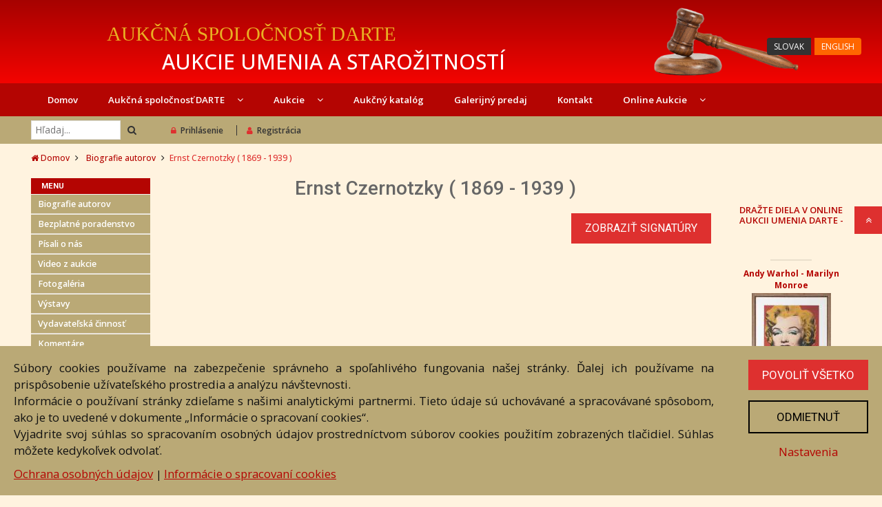

--- FILE ---
content_type: text/html; charset=utf-8
request_url: https://www.dartesro.sk/?act=autor&id=4400
body_size: 7563
content:
<!DOCTYPE html>
<html lang="sk">

<head>
    <meta http-equiv="Content-Type" content="text/html; charset=utf-8">
    <meta http-equiv="X-UA-Compatible" content="IE=edge">
    <meta http-equiv="content-language" content="sk" />
    <meta name="viewport" content="width=device-width,initial-scale=1">
    <title>Ernst Czernotzky ( 1869 - 1939 ) | Aukčná spoločnosť DARTE</title>
    <meta property="og:title" content="Ernst Czernotzky ( 1869 - 1939 )" />
    <meta name="description" content="" />
    <meta property="og:description" content="" />
        <link href="https://fonts.googleapis.com/css?family=Open+Sans:300,500,400,600,700" rel="stylesheet">
    <link href="https://fonts.googleapis.com/css?family=Roboto:400,500,700" rel="stylesheet">
    <link rel="stylesheet" type="text/css" href="/assets/css/lightbox.min.css">
    <link href="/assets/fonts/font-awesome/font-awesome.min.css" rel="stylesheet">
    <link rel="stylesheet" href="/assets/css/bootstrap.min.css" type="text/css">
    <link rel="stylesheet" href="/assets/css/owl.carousel.min.css" type="text/css">
    <link rel="stylesheet" href="/assets/css/owl.theme.default.min.css" type="text/css">
    <link rel="stylesheet" href="/assets/css/animate.css?v2" type="text/css">
    <link rel="stylesheet" type="text/css" media="screen" href="/style.css?v7.9" />
    <script src='https://www.google.com/recaptcha/api.js'></script>

    <script>
        window.dataLayer = window.dataLayer || [];

        function gtag() {
            dataLayer.push(arguments);
        }
        gtag('consent', 'default', {
            'ad_storage': 'denied',
            'analytics_storage': 'denied'
        });
    </script>

    <script src="/assets/js/jquery-3.2.1.min.js"></script>
    <!-- Google Tag Manager -->
    <script>
        (function(w, d, s, l, i) {
            w[l] = w[l] || [];
            w[l].push({
                'gtm.start': new Date().getTime(),
                event: 'gtm.js'
            });
            var f = d.getElementsByTagName(s)[0],
                j = d.createElement(s),
                dl = l != 'dataLayer' ? '&l=' + l : '';
            j.async = true;
            j.src =
                'https://www.googletagmanager.com/gtm.js?id=' + i + dl;
            f.parentNode.insertBefore(j, f);
        })(window, document, 'script', 'dataLayer', 'GTM-MLM7T92');
    </script>
    <!-- End Google Tag Manager -->
</head>

<body >
    <!-- Google Tag Manager (noscript) -->
    <noscript><iframe src="https://www.googletagmanager.com/ns.html?id=GTM-MLM7T92" height="0" width="0" style="display:none;visibility:hidden"></iframe></noscript>
    <!-- End Google Tag Manager (noscript) -->
    <div class="modal fade" id="customAlertModal" tabindex="-1" role="dialog">
        <div class="modal-dialog" role="document">
            <div class="modal-content">
                <button type="button" class="close" data-dismiss="modal" aria-label="Close"><span aria-hidden="true">&times;</span></button>
                <div class="modal-body"></div>
            </div>
        </div>
    </div>
    <script>
        function custom_alert(msg) {
            $('#customAlertModal .modal-body').html(msg);
            return false;
        }
    </script>
    <!-- Item Modal -->
    <div class="modal fade" id="itemModal" tabindex="-2" role="dialog" aria-labelledby="item modal">
        <div class="modal-dialog modal-lg" role="document">
            <div class="modal-content">
                <form action="" method="post">

                    <div class="modal-body">
                        <button type="button" class="close" data-dismiss="modal" aria-label="Close"><span aria-hidden="true">&times;</span></button>
                        <div class="loading">
                            <span class="glyphicon glyphicon-refresh glyphicon-refresh-animate"></span> Načítavam...
                        </div>
                        <div class="content"></div>
                    </div>
                    <div class="modal-footer">
                        <button type="button" class="button" data-dismiss="modal">Zavrieť</button>
                    </div>
                </form>
            </div>
        </div>
    </div>
    <!--======== Fix Button  =================-->
    <ul class="fixbutton">
        <li>
            <a class="scrollup">
                <span>Hore</span>
                <i class="fa fa-angle-double-up"></i>
            </a>
        </li>
    </ul>
    <!--========= Header =============-->
    <header>
        <div class="midhead">
            <div class="container">
                <div class="row">
                    <div class="col-xs-10">
                        <a href="/" title="Darte s.r.o. | Domov">
                            <div class="main_heading">Aukčná spoločnosť DARTE</div>
                                      <div class="main_subheading">Aukcie umenia a starožitností</div>                        </a>
                    </div>

                    <div class="col-xs-2 text-right" id="lang" style="position:relative;">

                        <!-- skrytý GTranslate widget – kvôli funkcii doGTranslate -->
                        <div class="gtranslate_wrapper" style="display:none;"></div>

                        <!-- viditeľný jazykový panel len na DESKTOPE -->
                        <div class="hidden-xs hidden-sm"
     style="position:absolute; top:40px; right:0; z-index:9999;">

    <!-- SK tlačidlo -->
    <a href="#"
       onclick="doGTranslate('sk|sk'); return false;"
       style="background:#333;
              color:#fff;
              padding:4px 10px;
              border-radius:4px 0 0 4px;
              font-size:12px;
              text-decoration:none;
              display:inline-block;">
        SLOVAK
    </a>

    <!-- EN tlačidlo -->
    <a href="#"
       onclick="doGTranslate('sk|en'); return false;"
       style="background:#ff6600;
              color:#fff;
              padding:4px 10px;
              border-radius:0 4px 4px 0;
              font-size:12px;
              text-decoration:none;
              display:inline-block;
              margin-left:1px;">
        ENGLISH
    </a>
</div>

                        <!-- ikonka menu pre mobily -->
                        <a class="mobile"><i class="fa fa-bars fa-2x"></i></a>
                    </div>
                </div>
            </div>
        </div>
                <!--======= /Midhead =========-->
        <!--========= Menu ===========-->
                <div class="menu-sticky">
            <div class="menu">
                <div class="container">
                    <div class="row">
                        <div class="col-sm-12">
                            <div class="row mobile-menu only-phone">
                                <div class="col-xs-4"><a href="?act=katalog">Aukčný katalóg</a></div>
                                <div class="col-xs-4"><a href="https://www.dartesro.sk/?act=online-aukcia">Online aukcia</a></div>
                                <div class="col-xs-4" style="position: static">
                                    <a href="?act=predaj-volnych-diel">Galerijný predaj</a>
                                </div>
                            </div>
                            <ul id="mobile-menu-ul">
                                <li>
                                    <a class="closemenu">zavrieť</a>
                                </li>
                                <li>
                                    <a href="/" title="Domov" >Domov</a>
                                </li>
                                <li class="singlesub">
                                    <a >
                                        <span>
                                            Aukčná spoločnosť DARTE <i class="fa fa-angle-down"></i>
                                        </span>
                                    </a>
                                    <!-- SUBMENU -->
                                    <div class="submenus">
                                        <ul>
                                            <li><a href="?act=o-nas">O nás</a></li>
                                            <li><a href="?act=pisali-o-nas">Písali o nás</a></li>
                                            <li><a href="?act=zoznam-galerii">Fotogaléria</a></li>
                                            <li><a href="?act=videogaleria">Video z aukcie</a></li>
                                            <li><a href="?act=zoznam-vystav">Výstavy</a></li>
                                            <li><a href="?act=vydavatelska-cinnost">Vydavateľská činnosť</a></li>
                                            <li><a href="?act=biografie&pismeno=0">Biografie autorov</a></li>
                                            <li><a href="?act=zoznam-komentarov">Znalecké posudky</a></li>
                                            <li><a href="?act=bezplatne-poradenstvo">Bezplatné poradenstvo</a></li>
                                            <li><a href="?act=muzeum-anny-lesznai">Múzeum Anny Lesznai</a></li>
                                        </ul>
                                    </div>
                                    <!-- /SUBMENU -->
                                </li>
                                <li class="singlesub">
                                    <a title="Aukcie">
                                        <span>Aukcie <i class="fa fa-angle-down"></i></span>
                                    </a>
                                    <!-- SUBMENU -->
                                    <div class="submenus">
                                        <ul>
                                            <li><a href="?act=katalog" title="Aukčný katalóg">Aukčný katalóg</a></li>
                                            <li><a href="?act=poaukcny-predaj">Poaukčný predaj</a></li>
                                            <li><a href="?act=terminy-aukcii" title="Termíny aukcií">Termíny aukcií</a></li>
                                            <li><a href="?act=prijem-diel-do-aukcii">Príjem diel do aukcií</a></li>
                                            <li><a href="?act=objednavka" title="Objednávka dražby">Objednávka dražby</a></li>
                                            <li><a href="?act=drazobny-poriadok" title="Dražobný poriadok">Dražobný poriadok</a></li>
                                                                                    </ul>
                                    </div>
                                    <!-- /SUBMENU -->
                                </li>
                                <li>
                                    <a href="?act=katalog" title="Aukčný katalóg" >Aukčný katalóg</a>
                                </li>
                                <li class="singlesub">
                                    <a href="?act=predaj-volnych-diel">Galerijný predaj</a>
                                </li>
                                <li>
                                    <a href="?act=kontakt">
                                        Kontakt
                                    </a>
                                </li>
                                <li class="singlesub">
                                    <a href="https://www.dartesro.sk/?act=online-aukcia"  title="Online Aukcia">Online Aukcie
                                        <i class="fa fa-angle-down"></i>
                                    </a>
                                    <!-- SUBMENU -->
                                    <div class="submenus">
                                        <ul>
                                            <li>
                                                <a href="?act=pravidla-online-aukcie">Pravidlá online aukcie</a>
                                            </li>
                                        </ul>
                                    </div>
                                    <!-- /SUBMENU -->
                                </li>
                                                                <li class="divider"></li>
                                
    <li  class="usermenu-item">
                                                        <a href="/?act=login" class="loginBtn" title="Prihlásenie">
                                                            <i class="fa fa-lock"></i>Prihlásenie</a>
                                                    </li>
                                                    <li class="usermenu-item">
                                                        <a href="?act=registracia" class="usermenu-item" title="Registrácia">
                                                            <i class="fa fa-user"></i>Registrácia</a>
                                                    </li>
                                                    </ul>
                        </div>
                    </div>
                </div>
            </div>
            <!--========= /Menu =========-->
            <nav class="tophead">
                <div class="container">
                    <div class="row">
                        <div class="col-xs-6 col-sm-6 col-md-4 col-lg-2">
                            <div class="search text-left">
                                <form action="?act=hladaj" method="post">
                                    <input type="search" name="hladaj" placeholder="Hľadaj...">
                                    <button type="submit">
                                        <i class="fa fa-search"></i>
                                    </button>
                                </form>
                            </div>
                        </div>
                        <div class="col-xs-6 col-md-8 col-lg-10">
                            <ul class="hlogin">
                                
    <li  class="usermenu-item">
                                                        <a href="/?act=login" class="loginBtn" title="Prihlásenie">
                                                            <i class="fa fa-lock"></i>Prihlásenie</a>
                                                    </li>
                                                    <li class="usermenu-item">
                                                        <a href="?act=registracia" class="usermenu-item" title="Registrácia">
                                                            <i class="fa fa-user"></i>Registrácia</a>
                                                    </li>
                                                    </ul>
                        </div>
                    </div>
                </div>
            </nav>
        </div>
    </header>
    <!--========== /Header ==========-->
    <div class="breadcrumb">
    <div class="container">
        <div class="row">
            <div class="col-sm-12 text-left">
                <ul>
                    <li><a href="/"><i class="fa fa-home"></i> Domov</a></li>
                    <li><a href="?act=biografie&pismeno=0">Biografie autorov                            </a></li><li>Ernst Czernotzky ( 1869 - 1939 )</li>                </ul>
            </div>
        </div>
    </div>
</div>
    
    <section class="main-content">
        <div class="container">
            <div class="row">

                <div id="left-col" class="col-sm-12 col-lg-2">
                        <div class="blogsidebox left-menu">
        <h4>Menu</h4>
        <ul>
                        <li>
                <a href="?act=biografie&amp;pismeno=0">
                    Biografie autorov                </a>
            </li>


            <li>
                <a href="?act=bezplatne-poradenstvo">
                    Bezplatné poradenstvo                </a>
            </li>
            <li>
                <a href="?act=pisali-o-nas">
                    Písali o nás                </a>
            </li>
            <li>
                <a href="?act=videogaleria">Video z aukcie</a>
            </li>
            <li>
                <a href="?act=zoznam-galerii">Fotogaléria</a>
            </li>
            <li>
                <a href="?act=zoznam-vystav">Výstavy</a>
            </li>
            <li>
                <a href="?act=vydavatelska-cinnost">Vydavateľská činnosť</a>
            </li>
            <li>
                <a href="?act=zoznam-komentarov">Komentáre</a>
            </li>
            <li>
                <a href="?act=muzeum-anny-lesznai">Múzeum Anny Lesznai</a>
            </li>
            <li>
                <a href="https://www.eantik.sk">Predaj starožitností</a>
            </li>
            <li>
                <a href="https://www.eantik.sk">Predaj voľných diel</a>
            </li>
            <li>
                <a href="https://www.artconsulting.sk">Predaj súčasného umenia</a>
            </li>
        </ul>
    </div>
    


<div class="left-menu blogsidebox fb">
    <h4>Sledujte nás</h4>
    <div class="lcate">
        <a href="https://www.facebook.com/DarteAukcnaSpolocnost" target="_blank" class="facebook">
            <img src="/assets/img/facebook-logo.png" alt="" style="display: block; margin: 0 auto; width: 120px" />
        </a>
    </div>
</div>                </div>
                <div class="col-sm-12 col-lg-8">
                    <h1 class="inheading"><span>Ernst Czernotzky ( 1869 - 1939 )</span></h1>
		<div class="row">
			<div class="col-xs-12  "></div>
			<div class="col-xs-12"><a class="button signatury loginBtn">Zobraziť signatúry</a><p></p></div>
		</div><table></table>                </div>
                                    <div class="col-sm-12 col-lg-2">
                        <script type="text/javascript">
        function banner(zobraz) {
            $.post('/ajax/panel_items.php', {
                zobraz: zobraz
            }, function (data) {
                    $('#panel_items').html(data);
                    // setTimeout(function () {
                    //     banner(zobraz);
                    // }, 5000);
            });
        }
                $(document).ready(function () {
                    banner(1);
                    setInterval(function () {
                        banner(1);
                }, 5000);
        });
    </script>
    <div class="text-center">
        <div id="banner_top_text"><p align="center"><br />
  <a href="https://www.dartesro.sk/?act=online-aukcia" class="style25 style89"><br />
    DRAŽTE DIELA V ONLINE AUKCII UMENIA DARTE - </a><br />
</p></div>        
        <div id="panel_items">

        </div>
        </div>                    </div>
                            </div>
        </div>
        
    </section>
    <section class="only-phone">
        <div class="left-menu blogsidebox fb">
            <h4>Sledujte nás</h4>
            <div class="lcate" style="margin-bottom: -30px;">
                <a href="https://www.facebook.com/DarteAukcnaSpolocnost" target="_blank" class="facebook" style="
    background: #5274bd;
    color: #fff;
    padding: 10px;
    display: block;
    font-weight: bold;">
                    Facebook
                </a>
            </div>
        </div>
    </section>
    </div>
    </div>
    <div style="clear: both"></div>

    <!--========= Footer ============-->
<!--========= Newsletter ========-->
<section class="newsletter">
    <div class="container">
        <div class="row">
            <div class="col-sm-12 col-lg-6">
                <h5>
                    <i class="fa fa-paper-plane-o fa-3x"></i>Prihláste sa k odberu noviniek
                    <span>Budeme Vám zasielať informácie o nových aukciách a dielach.</span>
                </h5>
            </div>
            <div class="col-sm-12 col-lg-6">
                                <form action="/" method="post">
                    <input type="email" name="email" value=""  placeholder="Zadajte Vašu emailovú adresu">
                    <input type="submit" name="subscribe" value="prihlásiť" class="button">
                    <input type="checkbox" id="consent-newsletter" name="consent-newsletter" value="1">
                    <label class="checkbox" for="consent-newsletter">
                        Súhlasím so spracúvaním svojich osobných údajov za účelom marketingovej komunikácie týkajúcej sa všeobecných informácií o novinkách prostredníctvom e-mailu a potvrdzujem, že som sa oboznámil so <a href="https://www.dartesro.sk/?act=ochrana-osobnych-udajov" target="_blank">zásadami spracovania osobných údajov</a> prevádzkovateľom.
                    </label>
                </form>
            </div>
        </div>
    </div>
</section>
<!--========= /Newsletter =======-->
<footer class="footer">
    <div class="container">
        <div class="row">
            <!-- Information -->
            <div class="col-xs-12 col-sm-6 col-lg-3">
                <h3 class="footheading">Informácie</h3>
                <ul class="list-with-icon">
                    <li>
                        <a href="?act=o-nas" title="O nás">
                            <i class="fa fa-angle-right"></i>O nás</a>
                    </li>
                    <li><a href="?act=drazobny-poriadok"><i class="fa fa-angle-right"></i> Dražobný poriadok</a></li>
                    <li>
                        <a href="?act=terminy-aukcii"  title="Termíny aukcií"><i class="fa fa-angle-right"></i> Termíny aukcií</a>
                    </li>
                    <li>
                        <a href="?act=ochrana-osobnych-udajov">
                            <i class="fa fa-angle-right"></i>
                            Ochrana osobných údajov</a>
                    </li>
                    <li>
                        <a href="?act=cookies">
                            <i class="fa fa-angle-right"></i>
                            Cookies</a>
                    </li>
                    <li>
                        <a id="cookies-settings">
                            <i class="fa fa-angle-right"></i>
                            Nastavenia cookies</a>
                    </li>
                </ul>
            </div>
            <!-- /Information -->
            <!-- My Account -->
            <div class="col-xs-12 col-sm-6 col-lg-3">
                <h3 class="footheading">Moje konto</h3>
                <ul class="list-with-icon">
                    <li>
                        <a href="?act=registracia" title="Registácia">
                            <i class="fa fa-angle-right"></i>Registrácia</a>
                    </li>
                    <li>
                        <a href="/?act=login" title="Prihlásenie">
                            <i class="fa fa-angle-right"></i>Prihlásenie</a>
                    </li>
                    <li>
                        <a href="/?act=zmena" title="My Account">
                            <i class="fa fa-angle-right"></i>Moje konto</a>
                    </li>
                    <li>
                        <a href="?act=moja-aukcia"><i class="fa fa-angle-right"></i> Moje aukcie</a>
                    </li>
                    <li>
                        <a href="?act=moji-autori"><i class="fa fa-angle-right"></i> Moji autori</a>
                    </li>
                </ul>
            </div>
            <!-- /My Account -->
            <!-- Services -->
            <div class="col-xs-12 col-sm-6 col-lg-3">
                <h3 class="footheading">Služby</h3>
                <ul class="list-with-icon">
                    <li>
                        <a href="?act=kontakt" title="Contact Us">
                            <i class="fa fa-angle-right"></i>Kontaktujte nás</a>
                    </li>
                    <li>
                        <a href="?act=objednavka" title="Objednávka dražby">
                            <i class="fa fa-angle-right"></i>Objednávka dražby</a>
                    </li>
                    <li>
                        <a href="/?act=bezplatne-poradenstvo" title="Bezplatné poradenstvo">
                            <i class="fa fa-angle-right"></i>Bezplatné poradenstvo</a>
                    </li>
                </ul>
            </div>
            <!-- /Services -->
            <!-- Address -->
            <div class="col-xs-12 col-sm-6 col-lg-3">
                <h3 class="footheading">Adresa</h3>
                <ul class="list-with-icon">
                    <li>
                        <i class="fa fa-map-marker"></i>Nižný Hrušov 333, 094 22, Slovenská republika
                    </li>
                    <li>
                        <i class="fa fa-phone"></i>+421 905 356 921<br />+421 905 959 101
                    </li>
                    <li>
                        <i class="fa fa-envelope"></i>
                        <a href="mailto:dartesro@dartesro.sk" title="Send Mail">dartesro@dartesro.sk</a>
                    </li>
                </ul>
            </div>
            <!-- /Address -->
        </div>
    </div>
    <div class="text-center">
        <ul class="other">
            <li>
                <a href="/">
                    Hlavná stránka
                </a>
            </li>
            <li>
                <a href="?act=katalog">
                    Aukčný katalóg                </a>
            </li>
            <li>
                <a href="?act=objednavka">
                    Objednávka dražby                </a>
            </li>
            <li>
                <a href="?act=terminy-aukcii">
                    Termíny aukcií                </a>
            </li>
            <li>
                <a href="https://www.dartesro.sk/?act=online-aukcia">Online Aukcia</a>
            </li>
        </ul>
    </div>
</footer>
<!--======== /Footer =============-->
<!--======== Copyright ===========-->
<div class="copyright">
    <div class="container">
        <div class="row">
            <div class="col-sm-12 col-lg-12 text-center">
                <p class="text-center">
                    <strong>DARTE AUKČNÁ SPOLOČNOSŤ s.r.o. &copy; 2007 - 2025</strong>
                    <br />
                    <span>Akékoľvek používanie obrazových a textových súčastí tejto stránky je podmienené výslovným súhlasom
                        jej vlastníka. Všetky práva sú vyhradené.</span>
                </p>
            </div>
        </div>
    </div>
</div>

<div class="modal fade" id="cookiesModal" tabindex="-1" role="dialog">
    <div class="modal-dialog" role="document">
        <div class="modal-content">
            <form action="" method="post">
                <div class="modal-header">
                    <button type="button" class="close" data-dismiss="modal" aria-label="Close"><span aria-hidden="true">&times;</span></button>
                    <h4 class="modal-title">Nastavenia cookies</h4>
                </div>
                <div class="modal-body">
                    <div class="d-flex">
                        <h3>Nevyhnutné cookies</h3>
                        <label class="custom-toggle">
                            <input type="checkbox" checked disabled>
                            <span class="custom-toggle-slider rounded-circle"></span>
                        </label>
                    </div>
                    <p>
                        Nevyhnutne potrebné súbory cookies (strictly necessary cookies)
                        sú nutné na prevádzkovanie a fungovanie webových stránok a v systémoch prevádzkovateľa ich nie je možné vypnúť. Nevyhnutne potrebné cookies neuchovávajú žiadne osobné identifikačné údaje a ich používanie si nevyžaduje súhlas užívateľa.
                    </p>
                    <hr />
                    <div class="d-flex">
                        <h3>Analytické cookies</h3>
                        <label class="custom-toggle">
                            <input type="checkbox" id="consent-analytics">
                            <span class="custom-toggle-slider rounded-circle"></span>
                        </label>
                    </div>
                    <p>
                        Analytické súbory cookies zhromažďujú prevažne anonymné informácie o tom, akým spôsobom užívateľ používa webovú lokalitu, napríklad aké podstránky užívateľ navštevuje najčastejšie a aký obsah je pre neho najzaujímavejší. Informácie zozbierané touto kategóriou cookies umožňujú zatraktívniť webové stránky a optimalizovať ich obsah. Analytické súbory cookies sa po zatvorení prehliadača nevymažú; natrvalo sa uložia v užívateľovom počítači alebo inom zariadení.
                    </p>

                </div>
                <div class="modal-footer">
                    <a href="/?act=cookies">Informácie o spracovaní cookies, zoznam cookies &raquo;</a>
                    <br />
                    <a class="button button-save" id="consent-save">Uložiť nastavenia</a>
                    <a class="button" id="consent-accept-all2">Povoliť všetko</a>
                </div>
            </form>
        </div>
    </div>
</div>

<div id="consentBar">
    <div class="text">
        <p>
            Súbory cookies používame na zabezpečenie správneho a spoľahlivého fungovania našej stránky. Ďalej ich používame na prispôsobenie užívateľského prostredia a analýzu návštevnosti.
            <br />
            Informácie o používaní stránky zdieľame s našimi analytickými partnermi. Tieto údaje sú uchovávané a spracovávané spôsobom, ako je to uvedené v dokumente „Informácie o spracovaní cookies“.
            <br />
            Vyjadrite svoj súhlas so spracovaním osobných údajov prostredníctvom súborov cookies použitím zobrazených tlačidiel. Súhlas môžete kedykoľvek odvolať.
        </p>
        <a href="/?act=ochrana-osobnych-udajov">Ochrana osobných údajov</a> |
        <a href="/?act=cookies">Informácie o spracovaní cookies</a>
    </div>
    <div class="buttons">
        <a class="button" id="consent-accept-all">Povoliť všetko</a>
        <a class="button button2" id="consent-deny">Odmietnuť</a>
        <a id="consent-modal">Nastavenia</a>
    </div>
</div>
    <div class="modal fade" id="loginModal" tabindex="-1" role="dialog" aria-labelledby="login modal">
        <div class="modal-dialog" role="document">
            <div class="modal-content">
                <form action="" method="post">
                    <div class="modal-header">
                        <button type="button" class="close" data-dismiss="modal" aria-label="Close"><span aria-hidden="true">&times;</span></button>
                        <h4 class="modal-title">Prihlásenie</h4>
                    </div>
                    <div class="modal-body">
                        <input type="hidden" name="prihlas" value="1" />
                        <div class="form-control">
                            <input type="text" name="login" placeholder="Prihlasovacie meno">
                        </div>
                        <div class="form-control">
                            <input type="password" name="pass" placeholder="Heslo">
                        </div>
                        <div class="text-right">
                            <a href="?act=nove-heslo">zabudnuté heslo</a> |
                            <a href="?act=registracia">registrácia</a>
                        </div>
                        <input type="submit" name="submit" value="Prihlásiť" class="button">
                    </div>
                </form>
            </div>
        </div>
    </div>
    <script src="/assets/js/lightbox.min.js"></script>
    <script src="/assets/js/bootstrap.min.js"></script>
    <script src="/assets/js/owl.carousel.min.js"></script>
    <script type="text/javascript" src="/js/script.min.js?v4.65"></script>
    <script type="text/javascript" src="/js/consent.js?v1.2"></script>

    <!-- Google Translate (sk/en) – skryté select menu -->
    <div id="google_translate_element" style="display:none;"></div>
    <script type="text/javascript">
        function googleTranslateElementInit() {
            new google.translate.TranslateElement({
                pageLanguage: 'sk',
                includedLanguages: 'sk,en',
                autoDisplay: false
            }, 'google_translate_element');
        }
    </script>
    <script type="text/javascript" src="//translate.google.com/translate_a/element.js?cb=googleTranslateElementInit"></script>

    <script type="text/javascript">
        function GTranslateFireEvent(element, event) {
            try {
                if (document.createEvent) {
                    var evt = document.createEvent('HTMLEvents');
                    evt.initEvent(event, true, true);
                    element.dispatchEvent(evt);
                } else {
                    var evt = document.createEventObject();
                    element.fireEvent('on' + event, evt);
                }
            } catch (e) {}
        }

        function doGTranslate(langPair) {
            if (langPair.value) langPair = langPair.value;
            if (langPair == '') return;
            var lang = langPair.split('|')[1];
            var sel = document.getElementsByTagName('select');
            var combo = null;
            for (var i = 0; i < sel.length; i++) {
                if (sel[i].className.indexOf('goog-te-combo') != -1) {
                    combo = sel[i];
                    break;
                }
            }
            if (!combo) return;
            combo.value = lang;
            GTranslateFireEvent(combo, 'change');
        }

        // vizuálne zvýraznenie aktívneho jazyka
        document.addEventListener('DOMContentLoaded', function () {
            var btns = document.querySelectorAll('.lang-panel .lang-btn');
            btns.forEach(function (btn) {
                btn.addEventListener('click', function () {
                    btns.forEach(function (b) { b.classList.remove('active'); });
                    this.classList.add('active');
                });
            });
        });
    </script>

    <style>
        .lang-panel .lang-btn {
            border: none;
            padding: 4px 10px;
            margin-left: 4px;
            background: #c00000;
            color: #fff;
            font-weight: bold;
            font-size: 13px;
            border-radius: 3px;
            cursor: pointer;
        }
        .lang-panel .lang-btn.active {
            background: #444;
        }
        @media (max-width: 767px) {
            .lang-panel { display: none; }
        }
        /* schovanie Google bar nad stránkou */
        .goog-te-banner-frame.skiptranslate {
            display: none !important;
        }
        body {
            top: 0 !important;
        }
    </style>
<script>
    window.gtranslateSettings = {
        default_language: "sk",
        languages: ["sk", "en"],
        wrapper_selector: ".gtranslate_wrapper"
    };
</script>
<script src="https://cdn.gtranslate.net/widgets/latest/inline.js" defer></script>

</body>
</html>


--- FILE ---
content_type: text/html; charset=UTF-8
request_url: https://www.dartesro.sk/ajax/panel_items.php
body_size: 256
content:
<div class="col col-xs-6 col-lg-12 dielo_panel">
        <div class="overflow_container">
                                <a href="/?act=online-aukcia">Andy Warhol - Marilyn Monroe</span></a><br />
                                <a class="img_container" href="/?act=online-aukcia"><img src="//eantik.sk/images/galery/thumbs/398880.jpg" alt="Marilyn Monroe" /></a>
                                </div>
                                Aktuálna cena: <strong>650 &euro;</strong>
                                </div><div class="col col-xs-6 col-lg-12 dielo_panel">
        <div class="overflow_container">
                                <a href="/?act=online-aukcia">Milan Laluha - Tetky</span></a><br />
                                <a class="img_container" href="/?act=online-aukcia"><img src="//eantik.sk/images/galery/thumbs/400337.jpg" alt="Tetky" /></a>
                                </div>
                                Aktuálna cena: <strong>750 &euro;</strong>
                                </div><div style="clear: both"></div><div class="col col-xs-6 col-lg-12 dielo_panel">
        <div class="overflow_container">
                                <a href="/?act=online-aukcia"> Banksy - Smile</span></a><br />
                                <a class="img_container" href="/?act=online-aukcia"><img src="//eantik.sk/images/galery/thumbs/286817.jpg" alt="Smile" /></a>
                                </div>
                                Aktuálna cena: <strong>350 &euro;</strong>
                                </div><div class="col col-xs-6 col-lg-12 dielo_panel">
        <div class="overflow_container">
                                <a href="/?act=online-aukcia">Svietnik </span></a><br />
                                <a class="img_container" href="/?act=online-aukcia"><img src="//eantik.sk/images/galery/thumbs/410211.jpg" alt="Svietnik " /></a>
                                </div>
                                Aktuálna cena: <strong>290 &euro;</strong>
                                </div>

--- FILE ---
content_type: text/css
request_url: https://www.dartesro.sk/style.css?v7.9
body_size: 7005
content:
@import "assets/css/style.css";html{scroll-behavior:smooth}body{background-color:#fff3df}.button:focus{background:#de302f}body.fixed-menu{padding-top:88px}body.fixed-menu .menu-sticky{position:fixed;top:0;left:0;right:0;z-index:999}h3{font-size:22px}.goog-te-gadget-simple{border:0;background:transparent}a{cursor:pointer}.goog-te-gadget-simple .goog-te-menu-value span{color:#000 !important;font-size:12px}.goog-te-gadget-simple .goog-te-menu-value span:hover{color:#fff !important}.hladat{float:left;width:80px;padding:3px;height:14px;font-size:.8em;background:#fff;border:1px #ccc dotted}.info{text-align:center;font-size:13px;font-weight:600;color:#EF3A2C;background:#FFD0BF;margin:15px;border:1px #FFA07F solid;padding:5px 15px}.info_orange{font-size:.8em;padding:4px;background:none repeat scroll 0% 0% #ffedce;border:1px solid #ffdc9f;font-weight:bold;margin:10px 7px;text-align:center}.dielo_panel{padding:10px;font-size:12px;padding-top:5px;padding-bottom:10px}.dielo_panel a{font-weight:bold}.dielo_panel img{margin-top:3px;margin-bottom:2px}.dielo_panel:before{display:block;width:60px;height:2px;background:#b7af9e;margin:0 auto 10px auto;opacity:.3;content:""}#simplemodal-container a.modalCloseImg{background:url(images/x.png) no-repeat;width:25px;height:29px;display:inline;z-index:3200;position:absolute;top:-15px;right:-18px;cursor:pointer}#simplemodal-overlay{background-color:#000000}#simplemodal-container{height:850px !important;top:20px !important}.clr{clear:both}.top-dielo{width:260px;float:left;font-size:12px;font-weight:bold;padding-bottom:5px}.top-dielo img{width:210px;display:block;margin-bottom:3px}@media only screen and (max-width: 993px){.top-dielo{width:33%}.top-dielo img{width:90%}}@media only screen and (max-width: 660px){.top-dielo{width:100%;float:none;margin:10px auto}.top-dielo img{width:80%}}.uvod_box{clear:both}.uvod_box img{float:left;margin-bottom:15px;border:0;margin-left:15px;margin-top:15px;margin-right:35px}.uvod_box .text{padding-left:10px;font-size:12px}.uvod_box .noimg{width:100%;padding-left:0}.uvod_box p{margin:0;margin-bottom:10px}input.next_item,input.btn_back,input.prev_item{font-weight:normal;padding:1px;font-size:11px;width:105px;margin:0 5px;cursor:pointer;float:left}input.btn_back{margin:0 auto}.navigation{width:350px;float:left;text-align:center;position:relative;height:0}.tiny_bg{background:none repeat scroll 0 0 #FFEDCE;border:1px solid #B40502}.js-marquee-wrapper .js-marquee:nth-child(2){display:none}.vip-image{margin:0 auto;width:190px;background:#DFD5C3;border:2px #CFC6B5 solid;text-align:center;padding:40px 10px;font-weight:bold;position:relative;z-index:3}.vip-image .item_num{left:0}.vip-image.small{background:#DFD5C3;width:80px;margin-top:0px;border:2px #CFC6B5 solid;text-align:center;padding:40px 20px}.vip-image .vip_request_out{margin-top:15px;color:#B40502}.midhead{background:#de302f;background-image:linear-gradient(#a60200, #f40400);color:#fff;padding:0}.midhead .container{background:transparent url('../assets/img/auction-hammer2.png') 91% center no-repeat;padding:15px;background-size:210px}@media screen and (max-width:991px) and (min-width:0){.midhead .container{background:transparent}}.main_heading,h1{font-size:28px;line-height:28px}@media only screen and (max-width: 767px){.main_heading,h1{font-size:20px;line-height:20px}}#history{height:180px;overflow:auto}#history table{width:100%}#history table tr td{padding-right:25px}#history table tr td:first-child{color:#888}#history table tr td:last-child{color:#000;text-align:right;padding-right:25px}.page-big li a{width:auto;border-radius:100px;padding:0px 8px}.page li a{width:auto;min-width:30px;line-height:30px;height:auto;background:rgba(185,170,115,0.53);background:#FFEDCE}.page li a.active,.page li a:hover{background:rgba(185,170,115,0.83);background:#FFDC9F;color:#de302f}.page li a.btn_back{width:auto;opacity:.5;border-radius:100px;padding:0 20px;line-height:30px}.page li a.btn_back.active,.page li a.btn_back:hover{opacity:1}@media only screen and (max-width: 660px){.page li a.btn_back{padding:0 15px;line-height:30px;font-size:13px}}@media only screen and (max-width: 660px){.page li:last-child a,.page li:first-child a{padding:0px 15px}.page li:last-child a span,.page li:first-child a span{display:none}}@media only screen and (max-width: 660px){.page li{padding:0 3px}}@media only screen and (max-width: 660px){.page{margin:10px 0}}.button.signatury{float:right;margin:0px 0 20px 20px}.lcate{background:#FFEDCE}.lcate.top-text{line-height:1.6em}.lcate.top-text a{font-weight:bold}.lcate.top-text p{line-height:1.6em;color:#666}#auction_years{text-align:center;font-weight:bold;font-size:13px;margin-bottom:10px}.detail{padding:0}.detail .image img{width:100%;margin-bottom:20px}.detail ul.page{margin-top:0}#forms span.euro{margin-left:-20px;margin-right:20px}#forms .form-divider{width:400px;max-width:100%;border-color:#baa976}#forms .form-divider span{background:#fff3df}#forms .button{font-size:14px;width:230px;padding:10px 20px}@media only screen and (max-width: 660px){#forms .button{font-size:12px;width:180px;padding:10px 10px}}@media only screen and (max-width: 660px){.slider .fa-3x{font-size:2em !important;display:none !important}}.slider .carousel-caption{top:auto;bottom:0;left:0;right:0;padding:30px 80px;background:rgba(0,0,0,0.45);color:#fff}.slider .carousel-caption h2,.slider .carousel-caption h3{line-height:30px;font-size:30px;color:#fff !important;text-shadow:1px 1px 1px #000;margin:0}@media only screen and (max-width: 660px){.slider .carousel-caption h2,.slider .carousel-caption h3{line-height:13px;font-size:13px}}.slider .carousel-caption h3{line-height:20px;font-size:20px}@media only screen and (max-width: 660px){.slider .carousel-caption h3{line-height:13px;font-size:13px;letter-spacing:normal;font-weight:400}}@media only screen and (max-width: 660px){.slider .carousel-caption{padding:10px 30px}}@media only screen and (max-width: 480px){.slider .carousel-caption{display:block !important;padding:5px 8px}.slider .carousel-caption .button{padding:3px 10px;margin-top:4px;font-size:13px}}#item_infos{min-width:345px}@media only screen and (max-width: 660px){#item_infos{width:100%;margin-top:10px;min-width:90%}}#item_infos td{padding:3px 10px;color:#333;background:#CFC6B5}#item_infos tr.white td,#item_infos tr:nth-child(2n) td{background:#DFD5C3}#item_infos tr.white{background:#fff3df}#item_infos tr.white td{background:#fff3df;text-align:right;font-size:13px;padding:5px 0}.panel-default>.panel-heading+.panel-collapse>.panel-body{background:#DFD5C3}.panel-group .panel-heading .collapsed{background:#de302f;color:#fff}.midhead .cartbox{cursor:auto}.form-divider{border-bottom:1px #eee solid;text-align:center;margin-bottom:10px}.form-divider span{background:#fff;padding:0px 15px;display:inline-block;position:relative;top:10px;font-size:13px;line-height:20px}.product{background:transparent}.product .item{border-right:1px solid #b7af9d;transition:box-shadow .3s linear;padding:10px 0}@media only screen and (max-width: 660px){.product .item{border-right:0 none;border-bottom:1px solid #b7af9d;margin-top:10px}}.product .item:nth-child(3n+1){clear:both}.product .item:hover{box-shadow:#b7af9d 0 0 10px}.product .item .short_desc{margin-bottom:5px;font-size:12px;font-weight:normal;color:#666;display:block}.product .item .new{text-align:center;right:15px;top:5px;line-height:42px}.product .item .item-info{margin-top:5px;min-height:40px;margin-bottom:10px}.product .item .current_bid{background:#FFEDCE;color:#666;font-size:12px;margin-top:5px;border:1px #FFE2AF solid;padding:0 20px;margin:5px 10px 0}.product .item .current_bid.status{margin-bottom:15px;font-weight:600;font-size:11.5px}.product .item .current_bid.status2{display:none}.product .item .end_date{font-size:11px;margin:0;padding:3px 0 0 0;font-weight:400 !important}.product .item .end_date2{display:none;font-size:11px;z-index:2;font-family:'Roboto',sans-serif;color:#444;font-weight:400 !important}.product .item .proimg{overflow:hidden;height:215px}.product .item .proimg img{width:auto;height:auto;max-width:90%;max-height:210px;margin-bottom:15px}.product .item .item_num{position:absolute;top:0;background:#de302f;color:#fff;font-size:11px;padding:3px 5px;visibility:visible}.product .item .catedetail{display:none}.product .item.col-lg-4 p{padding:0 5px}.product .item:not(.col-lg-4){border-right:0 none;border-bottom:1px solid #b7af9d;margin-top:10px;text-align:left}.product .item:not(.col-lg-4) .vip-image{margin:0}.product .item:not(.col-lg-4) .short_desc{display:none}.product .item:not(.col-lg-4) .item_num{visibility:hidden}.product .item:not(.col-lg-4) .catedetail{display:block}.product .item:not(.col-lg-4) .proimg{height:auto;max-height:600px}.product .item:not(.col-lg-4) .proimg img{width:190px;height:auto;max-width:90%;max-height:900px;margin-bottom:10px}.product .item:not(.col-lg-4) .new{left:5px;top:10px;right:auto}.product .item:not(.col-lg-4) .end_date2{display:block}.product .item:not(.col-lg-4) .end_date{display:none}.product .item:not(.col-lg-4) .current_bid{top:15px;position:absolute;right:15px;margin:0;text-align:center}.product .item:not(.col-lg-4) .current_bid.status{display:none;font-weight:600;font-size:11.5px}.product .item:not(.col-lg-4) .current_bid.status2{font-weight:600;font-size:11.5px;display:block;position:static;margin-top:-5px;width:190px;margin-bottom:2px;padding:2px 0}.product .item:not(.col-lg-4) .price{display:none}.product .item:not(.col-lg-4) .item-info{text-align:left;margin-top:10px;height:auto}.product .item:not(.col-lg-4) .detail-link{position:absolute;top:0;left:0;bottom:0;right:0}.product .item:not(.col-lg-4) .detail-link button{position:absolute;top:50%;right:15px;margin-top:-22px}.product .item.status-13 .status.current_bid,.product .item.status-1 .status.current_bid,.product .item.status-13 .status2.current_bid,.product .item.status-1 .status2.current_bid{display:none !important}.product .button{margin-top:0}#sig{margin-top:20px}.radio:before,.checkbox:before{background:#de302f}.radio:after,.checkbox:after{background:#dcca8a}.blog .blogsidebar{height:180px;overflow:hidden}.blog img{width:100%}#zoznam_kat{display:none;margin-bottom:30px;border:1px #FFEDCE solid}#zoznam_kat ul{list-style:none}#zoznam_kat ul li{padding:2px 15px;background:transparent}#zoznam_kat ul li:nth-child(2n){background:#FFEDCE}#zoznam_kat ul li a{font-weight:600;font-size:13px}.menu ul .singlesub .submenus ul li:first-child a{text-transform:none}.menu{background:#B40502}.menu .submenus{min-width:100% !important;right:auto;max-width:400px}.menu .submenus a{white-space:nowrap}@media only screen and (max-width: 1199px){.menu{padding:5px 0}.menu .submenus{width:auto !important}.menu .submenus ul{width:auto !important}}.menu ul li a{font-weight:600}.w100{width:100%}.table_rows tr:nth-child(2n+1){background:#FFEDCE}#table_bio td{padding:2px 10px;position:relative}.blog .head{position:absolute;text-transform:none;bottom:0;background:rgba(0,0,0,0.5);color:#fff;padding:5px 10px;font-weight:500;font-size:15px}.blog .blogsidebar:hover .head{background:rgba(0,0,0,0.9)}.blog p{height:140px}@media only screen and (max-width: 660px){.blog p{height:auto}}.blog img{min-height:100%;width:auto;min-width:100%}.custom-page h2,h1.title,h2.title{font-size:15px;border-left:5px #de302f solid;padding-left:20px;padding:10px 15px;margin-bottom:20px;background:#ffe2af}h2.title{font-size:17px}@media only screen and (max-width: 480px){h2.title{font-size:15px;margin-bottom:15px;padding:10px}}.breadcrumb{padding:10px 0 20px 0;background:transparent;margin-bottom:0}.breadcrumb ul li:first-child{padding-left:0}.breadcrumb ul li{display:inline-block;position:relative;padding:0 10px;font-weight:500;font-size:12px}.breadcrumb ul a:after{font-family:'FontAwesome';content:'\f105';font-size:13px;top:0;right:-3px;position:absolute;color:#111}ol{padding-left:25px}ol li{margin-bottom:15px}.client img{margin:0 20px}.testimonial{background:transparent}.thumbView a{padding:0;margin:0 10px 10px 10px;display:inline-block}.iconbar{margin-top:0}.iconbar li.order{vertical-align:text-top;font-size:12px}.iconbar li.order a{font-size:13px}#slidercarousel{margin-bottom:50px}.carousel-indicators{bottom:-20px}.blog.galleries{background:transparent !important}.blog.galleries .bloginner{height:180px;overflow:hidden}.blog.galleries .head{position:static;padding:0;background:transparent}@media only screen and (max-width: 767px){.blog.galleries .col-xs-12{margin-bottom:15px}}.custom-page iframe{max-width:100%;margin:20px 0}.glyphicon-refresh-animate{-animation:spin .7s infinite linear;-webkit-animation:spin2 .7s infinite linear}@-webkit-keyframes spin2{from{-webkit-transform:rotate(0deg)}to{-webkit-transform:rotate(360deg)}}@keyframes spin{from{transform:scale(1) rotate(0deg)}to{transform:scale(1) rotate(360deg)}}.modal-content{background:#fff3df}#itemModal h2{font-size:15px;background:#baa976;margin:-15px -15px 20px -15px;padding:20px 15px;border-radius:5px 5px 0 0}#itemModal h3{font-size:25px}#itemModal .modal-dialog{margin-top:10px !important}#itemModal .more-author-items{margin:20px 0}#itemModal .more-author-items select{border:1px #ccc solid;min-width:300px;max-width:100%;margin-left:15px}.author-items{margin-top:20px}#popup-item-photos img{width:100px;margin:10px}#popup-item-photos .main-photo{margin-bottom:25px}#popup-item-photos .main-photo img{margin:0;width:auto}.iconbar{background:#b7af9e;color:#fff;padding:5px 10px}.search-page .iconbar{margin:0 0 20px 0}.search-page .iconbar li:last-child{float:none !important}.search-page .row{margin-bottom:20px;padding-bottom:20px;border-bottom:1px solid #efefef}.search-page img{width:100%}#galleryModal .modal-dialog{width:100%;text-align:center;max-width:1200px}#galleryModal .modal-content{background:rgba(0,0,0,0.5)}#galleryModal .modal-footer{border-top:0 none}a.fb-link{color:#3b5998;margin-top:10px;display:inline-block}a.fb-link:hover{color:#2d4373}.tophead{background-color:#baa976;color:#333}.tophead ul li:first-child{padding-left:0}@media only screen and (max-width: 480px){.tophead ul{text-align:right}.tophead ul li{display:inline;margin-left:5px}}@media only screen and (max-width: 400px){.tophead .col-lg-10{padding:0 !important}}.search input{padding:3px 5px;border:1px #e1e1e1 solid;font-size:14px;width:130px}@media only screen and (max-width: 480px){.search input{width:110px}}.search button{border:0 none;background:transparent}.hlogin{line-height:27px}#google_translate_element{padding:0 10px;padding-bottom:2px;top:0;float:right;margin-top:-15px;width:auto;border-radius:0 0 5px 5px;background:#baa976;line-height:25px;font-weight:bold}@media only screen and (max-width: 480px){#google_translate_element{line-height:20px}}#google_translate_element .goog-te-gadget-simple{border:0;background:transparent}#google_translate_element .goog-te-gadget-simple .goog-te-menu-value span:hover{color:#333 !important}#google_translate_element .goog-te-gadget-icon{display:none}#google_translate_element .goog-te-menu-value span{color:#B40502 !important;font-size:12px}#google_translate_element .goog-te-menu-value span:hover{color:#B40502 !important}#google_translate_element a:hover{color:#B40502 !important}.copyright{background-color:#baa976;padding:10px 0}.copyright p{font-size:12px;line-height:14px}.blogsidebox.left-menu{padding:0}.blogsidebox.left-menu ul{margin:0;padding:0}.blogsidebox.left-menu li{list-style:none}.blogsidebox.left-menu li a{margin:1px 0;padding:0;border-bottom:1px #DFD5C3 solid;background:#baa976;color:#fff;font-size:.9em;font-weight:600;display:block;padding:5px 0px;padding-left:10px}.blogsidebox.left-menu li a:hover,.blogsidebox.left-menu li a.active{color:#B40502;background:#BFB083}.blogsidebox h4{color:#FFFFFF;padding:3px;font-size:.8em;font-weight:bold;display:block;padding:5px;padding-left:15px;background-color:#B40502;border:0 none;margin:0}.menu ul{text-align:center}.menu ul li{float:none}.menu ul li a{font-size:13.3px;text-transform:none}.menu ul li a:hover,.menu ul li a.select{background:#baa976}@media only screen and (max-width: 1199px){.menu ul li a:hover,.menu ul li a.select{background:transparent}}.menu ul .only-phone,.menu ul .usermenu-item,.menu ul .divider{display:none}@media only screen and (max-width: 1199px){.menu ul .only-phone,.menu ul .usermenu-item,.menu ul .divider{display:block}}.only-phone{display:none}@media only screen and (max-width: 1199px){.only-phone{display:block}}.form-control{background:transparent}input[type="text"],input[type="password"],input[type="email"],textarea{background:#FFE2AF;color:#5F563B}.legend{border:1px solid #FFE2AF}.legend h6{background:#fff3df}@media only screen and (max-width: 480px){.legend{margin-top:30px}}@media (min-width:1200px){.container{width:1220px}}@media screen and (max-width:1199px) and (min-width:0){#left-col{display:none}.menu ul{background:#b60000;width:90vw}}header .main_heading,header h1{color:#E9B023;margin:0;font-size:2.1em;font-family:verdana;font-weight:normal;text-transform:uppercase;margin-top:20px;text-align:left;margin-left:110px}@media only screen and (max-width: 993px){header .main_heading,header h1{white-space:nowrap;font-size:20px;margin:20px 0 0 0}}@media only screen and (max-width: 480px){header .main_heading,header h1{margin:0;font-size:18px;line-height:18px}}@media only screen and (max-width: 400px){header .main_heading,header h1{font-size:16px;line-height:16px}}header .main_subheading,header h2{font-size:30px;text-transform:uppercase;margin:0;color:#fff;font-weight:500;padding-top:10px;font-family:'Open Sans',sans-serif;text-align:left;margin-left:190px;line-height:33px}@media only screen and (max-width: 993px){header .main_subheading,header h2{font-size:15px;line-height:16.5px;margin:0 0 0 15px}}@media only screen and (max-width: 480px){header .main_subheading,header h2{margin:0;white-space:nowrap}}.main-content{padding-bottom:25px}.newsletter{background-color:#B40502}.newsletter input[type="submit"]{background:#de302f !important}.footer{background:transparent}.footer .other{background:#B40502;margin:0;margin-top:15px;border:0 none;color:#baa976;padding:10px 0}.footer .other li{margin:0;padding:0}.footer .other li:after{width:auto;position:static;margin:0 5px;content:"•";background:transparent;color:#baa976}.footer .other a{color:#baa976;font-size:12px;font-weight:bold}.footer .other a:hover{color:#fff}@media only screen and (max-width: 660px){.newsletter h5{padding-left:0}.newsletter h5 i{display:none}.inheading{padding-bottom:10px}}@media only screen and (max-width: 1199px){body.logged-in .tophead .hlogin{text-align:right;padding-right:10px}body.logged-in .tophead .hlogin li{display:none}body.logged-in .tophead .hlogin li:first-child{display:inline-block}}.table-striped>tbody>tr:nth-of-type(odd){background:#f1e1c6}.table-striped td{border:0 none !important}.iconbar a,.iconbar li.order a{color:#fff !important}.iconbar a.active,.iconbar li.order a.active{color:#de302f !important}@media only screen and (max-width: 1199px){#panel_items .overflow_container{height:185px;display:block;overflow:hidden}}.detail #clockdiv li{background:#cfc6b4}.detail ul.brand{color:#000;margin-bottom:15px}.button_refresh{font-size:12px;padding:3px 15px;text-align:center;margin-left:-10px;margin-top:29px;line-height:15px}@media only screen and (max-width: 660px){.button_refresh{line-height:20px;margin:10px auto;width:240px;display:block}}.row-clocks .col-lg-4{position:relative}.row-clocks .col-lg-4 .btn-help{position:absolute;right:-31px;top:30px}@media only screen and (max-width: 660px){.row-clocks .col-lg-4 .btn-help{position:absolute;right:30px;top:0}}.row-clocks .col-lg-4 .btn-help i{font-size:20px;margin-left:10px;color:#aaa}.mobile-menu{position:relative;text-align:center}.mobile-menu .col-xs-4{padding:0}.mobile-menu .mobile{text-align:right}.mobile-menu .mobile i{margin-left:10px;margin-top:-2px}.mobile-menu .mobile i:hover{color:#fff}.mobile-menu .mobile:hover{color:#fff}.mobile-menu .mobile:hover i{color:#fff}.mobile-menu a{color:#fff}#banner_top_text{margin-bottom:20px}#banner_top_text a{font-size:13px;line-height:15px;display:block;text-align:center;font-weight:600}@media only screen and (max-width: 660px){h5{font-size:17px}h5 span{line-height:20px}}@media only screen and (max-width: 660px){.gridview,.listview{display:none !important}}select.select{height:30px;line-height:30px;background:#FFE2AF;border:0 none;border-radius:0 none;color:#5F563B}select.select:disabled{opacity:.5}#customAlertModal .close{position:absolute;top:5px;right:5px;z-index:99}#customAlertModal .modal-body{padding:25px 15px;text-align:center;font-weight:bold}.add-item-form #priezvisko,.add-item-form #meno{padding:3px 4px;width:140px;font-size:12px}.add-item-form #priezvisko:disabled,.add-item-form #meno:disabled{opacity:.5}#mobile-menu-ul{text-align:left}.contact_page{font-size:12.5px}.contact_page .row{margin-bottom:20px}@media only screen and (max-width: 993px){.contact_page .people .col{text-align:center}.contact_page .people .col img{margin:5px auto}.contact_page .people .col:nth-child(2n+1){clear:both}}.contact_page h3{font-size:14px;background:#FFEDCE;color:#666;padding:5px 15px;margin:0 -15px 10px}.contact_page iframe{margin-top:20px}.contact_page img{margin-top:5px}@media only screen and (max-width: 993px){.contact_page img{display:block}}.text-bold{font-weight:bold}.owl-item .owl-img{display:block;height:150px;overflow:hidden}@media only screen and (max-width: 660px){.owl-item .owl-img{height:33vw}}@media only screen and (max-width: 767px){.owl-nav{display:block !important}.owl-nav .owl-next{right:0 !important;opacity:1 !important}.owl-nav .owl-prev{left:0 !important;opacity:1 !important}}.share_icons{padding-top:15px;display:flex;place-content:space-between}.share_icons .addthis_inline_share_toolbox{display:inline-block;vertical-align:middle}.share_icons strong{color:#000;font-weight:600;padding-right:10px}.showPrice{position:relative;z-index:9}#interestedModal input[type="text"],#interestedModal input[type="email"]{font-size:14px;padding:5px 10px;width:100%}#interestedModal textarea{width:100%;height:80px;resize:vertical;font-size:13px;padding:5px 10px}#interestedModal p{padding-left:45px}#interestedModal h3{text-align:center;margin-top:10px;margin-bottom:20px;font-size:21px;border-bottom:1px #ecd9b6 solid;padding-bottom:15px;color:#e13030}#interestedModal h4{font-size:20px}@media only screen and (max-width: 767px){#interestedModal h4{margin-bottom:10px}}#interestedModal h4 .fa{color:#fff;margin-right:14px;background:#e0302f;width:30px;height:30px;font-size:13px;text-align:center;border-radius:50%;line-height:31px;vertical-align:middle}@media only screen and (max-width: 767px){#interestedModal h3{text-align:center;margin-top:0px;margin-bottom:10px;font-size:19px;border-bottom:1px #ecd9b6 solid;padding-bottom:10px;color:#e13030}#interestedModal input[type="submit"]{margin-top:10px;margin-bottom:20px;padding:8px 9px}#interestedModal .modal-dialog{margin-top:1vh !important}#interestedModal .modal-content{max-height:98vh;overflow:auto}}.autor-katalog{border-left:5px #de302f solid;padding-left:20px;padding:10px 15px;margin-bottom:20px;background:#ffe2af;font-size:15px;margin:15px 0}.autor-item{display:flex;place-content:space-between;font-size:15px;border-bottom:1px #e2d5b0 solid;align-items:center;padding:3px 1px;margin:0 16px}.autor-item button{margin:0;padding:5px 10px;font-size:13px}.autor-item:last-child{border:0 none}.letters a{margin:0 1px;padding:3px 0px;background:#ffedcf;font-weight:bold;font-size:12px;border-radius:5px;display:inline-block;width:16px}#gal_submenu{transform:translate3d(0, -10px, 0);position:absolute;top:24px;height:auto;bottom:auto;width:100vw;padding:0;border-top:1px #d24443 solid;box-shadow:0 10px 10px #b7af9e;height:0;overflow:hidden;transform:translate3d(0, 0, 0)}#gal_submenu.open{opacity:1;transform:translate3d(0, 0, 0);height:auto;min-height:auto;overflow:hidden}#forms input[readonly],#forms input:disabled{opacity:.4}#favorite_btn{border:0;background:#ece8da;border-radius:inherit;padding:7px 12px;font-size:13px;outline:none}#favorite_btn:hover,#favorite_btn.active{background:#666;color:#fff}#favorite_btn i{margin-right:2px}#favorite_btn.loading{opacity:.2;pointer-events:none}#form-ponuka{margin-bottom:100px}#form-ponuka textarea,#form-ponuka input[type="text"],#form-ponuka input[type="email"]{border:1px #e6c88d solid}#form-ponuka h2{margin-top:15px}#form-ponuka .row{margin-bottom:15px}#form-ponuka label{padding-left:35px}#form-ponuka button.disabled{opacity:.7;pointer-events:none}#dropzone{background:#f9ecd3;border:1px #e6c88d dashed}@media only screen and (max-width: 660px){#dropzone{padding:20px 10px !important}}#uploaded_images{margin-left:20px}#uploaded_images div{width:120px;height:120px;display:block;z-index:10;display:inline-block;margin:10px 10px 30px;text-align:center;background-size:cover;background-position:center center;position:relative}#uploaded_images a{display:inline-block;margin-top:120px}#uploaded_images img{width:auto;max-height:120px;height:auto}.dz-error{box-shadow:0 0 0 2px red}.dz-error .dz-image{opacity:.2}@media only screen and (max-width: 1199px){#my-form input{margin-bottom:5px}}#reg-form .checkbox{line-height:25px}#reg-form #terms{padding:10px 30px 15px 30px;position:relative}.iconbar{min-height:38px}.custompage{font-size:1.1em;line-height:1.1}.custompage table{width:100%}.custompage table td{border:1px #d6cba9 solid;padding:10px}@media only screen and (max-width: 660px){.custompage table td{padding:5px}}.custompage p{font-size:1em;margin-bottom:10px}.custompage ul{color:#111;margin:10px 25px}.custompage ul li{margin:5px 0}.custompage h2{margin:15px 0;font-size:18px;line-height:18px}@media only screen and (max-width: 767px){.custompage h2{font-size:16px;line-height:16px}}#consentBar{display:none;position:fixed;bottom:0;left:0;right:0;background:#baa976;z-index:999;padding:20px;color:#000}#consentBar.show{display:flex !important}@media only screen and (max-width: 660px){#consentBar.show{flex-direction:column}}#consentBar .text{flex:1}#consentBar .text a{font-size:1.2em;text-decoration:underline}#consentBar p{font-size:1.2em;margin-bottom:10px}@media only screen and (max-width: 660px){#consentBar p{font-size:1em;margin-bottom:5px}}#consentBar .buttons{margin-left:50px}@media only screen and (max-width: 660px){#consentBar .buttons{margin:10px 0 0 0}}#consentBar .buttons a{font-size:1.2em;text-align:center;display:block;white-space:nowrap;margin:0 0 15px 0}@media only screen and (max-width: 660px){#consentBar .buttons a{font-size:1em;margin-bottom:10px}}#consentBar .buttons .button2{background:transparent;color:#000000;border:2px #000000 solid}.custom-toggle{position:relative;display:inline-block;width:50px;height:24px}.custom-toggle input{display:none}.custom-toggle input:checked+.custom-toggle-slider{border:1px solid #de302f}.custom-toggle input:checked+.custom-toggle-slider:before{transform:translateX(25px);background:#de302f}.custom-toggle-slider{position:absolute;top:0;right:0;bottom:0;left:0;cursor:pointer;border:1px solid #feb6b6;border-radius:34px !important;background-color:transparent}.custom-toggle-slider:before{position:absolute;bottom:2px;left:2px;width:18px;height:18px;content:'';transition:all .2s cubic-bezier(.68, -0.55, .265, 1.55);border-radius:50% !important;background-color:#feb6b6}#cookiesModal h3{flex:1}#cookiesModal hr{border-color:#666}.d-flex{display:flex}.resp-sharing-button__link,.resp-sharing-button__icon{display:inline-block;margin:0 4px}.resp-sharing-button__link{text-decoration:none;color:#fff}.resp-sharing-button__link:hover{text-decoration:none}.resp-sharing-button{transition:25ms ease-out;height:33px;text-align:center;line-height:33px;width:33px;font-family:Helvetica Neue,Helvetica,Arial,sans-serif}.resp-sharing-button__icon svg{width:1em;height:1em;vertical-align:middle}.resp-sharing-button--small svg{margin:0;vertical-align:middle}.resp-sharing-button__icon{stroke:#fff;fill:none}.resp-sharing-button__icon--solid,.resp-sharing-button__icon--solidcircle{fill:#fff;stroke:none}.resp-sharing-button--twitter{background-color:#55acee}.resp-sharing-button--twitter:hover{background-color:#2795e9;color:#fff !important;text-decoration:none !important}.resp-sharing-button--pinterest{background-color:#bd081c}.resp-sharing-button--pinterest:hover{background-color:#8c0615}.resp-sharing-button--facebook{background-color:#3b5998}.resp-sharing-button--facebook:hover{background-color:#2d4373;color:#fff !important;text-decoration:none !important}.resp-sharing-button--tumblr{background-color:#35465C}.resp-sharing-button--tumblr:hover{background-color:#222d3c}.resp-sharing-button--reddit{background-color:#5f99cf}.resp-sharing-button--reddit:hover{background-color:#3a80c1}.resp-sharing-button--google{background-color:#dd4b39}.resp-sharing-button--google:hover{background-color:#c23321}.resp-sharing-button--linkedin{background-color:#0077b5}.resp-sharing-button--linkedin:hover{background-color:#046293}.resp-sharing-button--email{background-color:#777}.resp-sharing-button--email:hover{background-color:#5e5e5e}.resp-sharing-button--xing{background-color:#1a7576}.resp-sharing-button--xing:hover{background-color:#114c4c}.resp-sharing-button--whatsapp{background-color:#25D366}.resp-sharing-button--whatsapp:hover{background-color:#1da851}.resp-sharing-button--hackernews{background-color:#FF6600}.resp-sharing-button--hackernews:hover,.resp-sharing-button--hackernews:focus{background-color:#FB6200}.resp-sharing-button--vk{background-color:#507299}.resp-sharing-button--vk:hover{background-color:#43648c}.resp-sharing-button--facebook{background-color:#3b5998;border-color:#3b5998}.resp-sharing-button--facebook:hover,.resp-sharing-button--facebook:active{background-color:#2d4373;border-color:#2d4373}.resp-sharing-button--twitter{background-color:#55acee;border-color:#55acee}.resp-sharing-button--twitter:hover,.resp-sharing-button--twitter:active{background-color:#2795e9;border-color:#2795e9}.newsletter label{color:#fff;margin-top:10px;margin-bottom:0;font-weight:normal}.newsletter label:after{background-color:#fff}.newsletter label a{color:#fff;text-decoration:underline}

--- FILE ---
content_type: text/css
request_url: https://www.dartesro.sk/assets/css/style.css
body_size: 11487
content:
@charset "utf-8";body{font-family:'Open Sans',sans-serif;font-weight:400;font-size:14px;overflow-x:hidden;color:#666;background:#fff}h1,h2,h3,h4,h5,h6{color:#111;font-weight:500;font-family:'Roboto',sans-serif;margin:0 0 15px}h1{font-size:55px}h2{font-size:40px}h3{font-size:32px}h4{font-size:24px}h5{font-size:22px}h6{font-size:20px}.text-extra-small{font-size:11px;line-height:14px}.text-small{font-size:12px;line-height:20px}.text-medium{font-size:16px;line-height:23px}.text-large{font-size:18px;line-height:26px}.text-extra-large{font-size:20px;line-height:26px}.title-large{font-size:100px;line-height:95px}.title-extra-large{font-size:130px;line-height:120px}.text-white{color:#fff}.text-black{color:#000}.text-extra-dark-gray{color:#232323}.text-dark-gray{color:#626262}.text-extra-medium-gray{color:#757575}.text-medium-gray{color:#939393}.text-extra-light-gray{color:#b7b7b7}.text-light-gray{color:#d6d5d5}.text-very-light-gray{color:#ededed}.text-deep-pink{color:#ff214f}.no-spacing{letter-spacing:0}.letter-spacing-1{letter-spacing:1px}.letter-spacing-2{letter-spacing:2px}.letter-spacing-3{letter-spacing:3px}.letter-spacing-4{letter-spacing:4px}.letter-spacing-5{letter-spacing:5px}.letter-spacing-6{letter-spacing:6px}.letter-spacing-7{letter-spacing:7px}.letter-spacing-8{letter-spacing:8px}.letter-spacing-9{letter-spacing:9px}.letter-spacing-10{letter-spacing:10px}.letter-spacing-minus-1{letter-spacing:-1px}.letter-spacing-minus-2{letter-spacing:-2px}.letter-spacing-minus-3{letter-spacing:-3px}.letter-spacing-minus-4{letter-spacing:-4px}.letter-spacing-minus-5{letter-spacing:-5px}.letter-spacing-minus-6{letter-spacing:-6px}.letter-spacing-minus-7{letter-spacing:-7px}.letter-spacing-minus-8{letter-spacing:-8px}.letter-spacing-minus-9{letter-spacing:-9px}.letter-spacing-minus-10{letter-spacing:-10px}.font-weight-100{font-weight:100}.font-weight-200{font-weight:200}.font-weight-300{font-weight:300}.font-weight-400{font-weight:400}.font-weight-500{font-weight:500}.font-weight-600{font-weight:600}.font-weight-700{font-weight:700}.font-weight-900{font-weight:900}.line-height-10{line-height:10px}.line-height-13{line-height:13px}.line-height-18{line-height:18px}.line-height-20{line-height:20px}.line-height-24{line-height:24px}.line-height-22{line-height:22px}.line-height-26{line-height:26px}.line-height-28{line-height:28px}.line-height-30{line-height:30px}.line-height-35{line-height:35px}.line-height-40{line-height:40px}.line-height-45{line-height:45px}.line-height-50{line-height:50px}.line-height-55{line-height:55px}.line-height-60{line-height:60px}.line-height-65{line-height:65px}.line-height-70{line-height:70px}.line-height-75{line-height:75px}.line-height-80{line-height:80px}.line-height-85{line-height:85px}.line-height-90{line-height:90px}.line-height-95{line-height:95px}.line-height-100{line-height:100px}.line-height-110{line-height:110px}.line-height-120{line-height:120px}p{font-size:14px;line-height:24px;margin-bottom:0;text-align:justify;color:#111}a{text-decoration:none;color:#B40502;transition:all 500ms ease}a:hover,a:focus{text-decoration:none;outline:none;color:#95c41f;transition:all 500ms ease}img{max-width:100%}ul,ol{margin:0;padding:0}ul.list-with-icon li{line-height:20px;margin-bottom:15px;padding:0 10px 0 20px;position:relative;list-style:none}ul.list-with-icon li i{position:absolute;left:0;top:4px;font-size:14px}.white-text,.white-text h1,.white-text h2,.white-text h3,.white-text h4,.white-text h5,.white-text h6,.white-text p{color:#fff}.uppercase{text-transform:uppercase}.underline{text-decoration:underline}.divider{border-bottom:1px solid #dcd9d9;clear:both;margin:40px auto}.divider.double{border-bottom:3px double #dcd9d9}.inheading{color:#666;text-align:center;padding-bottom:20px;margin-bottom:0;line-height:30px}.inheading span{display:inline-block;padding:0 15px 0 0}.m30{margin-bottom:30px}.padded{padding:0}.Lpadded{padding-left:0}.Rpadded{padding-right:0}input,input:focus,textarea,textarea:focus{outline:none}.map{width:100%;height:400px;border:1px solid #efefef;filter:grayscale(100%)}blockquote{border-color:#95c41f;margin:15px 0}blockquote span{font:600 14px 'Open Sans',sans-serif;color:#333;display:block;width:100%;padding-top:10px}blockquote span span{padding-top:0;color:#666}label{font:600 13px/30px 'Open Sans',sans-serif;color:#666;margin-bottom:0}input[type="text"],input[type="password"],input[type="email"],textarea{background:#f2f2f2;border:medium none;font-size:14px;padding:10px 15px;width:100%;font-size:14px 'Open Sans',sans-serif;color:#333}input[type="radio"]{position:absolute;left:0;top:0;margin:0px;width:15px;height:15px;opacity:1;z-index:1;opacity:0}.radio{display:inline-block;padding-left:30px;margin-top:0;line-height:20px}.radio:after{content:"";position:absolute;left:0;top:0;width:20px;height:20px;border-radius:50%;background:#f2f2f2}.radio:before{content:"";position:absolute;left:7px;top:7px;width:7px;height:7px;border-radius:50%;background:#95c41f;display:none;z-index:2}input[type="radio"]:checked+.radio:before{display:block}input[type="checkbox"]{position:absolute;left:0;top:0;margin:0px;width:15px;height:15px;opacity:1;z-index:1;opacity:0}.checkbox{display:inline-block;padding-left:35px;margin-top:0;line-height:16px}.checkbox:after{content:"";position:absolute;left:0;top:5px;width:20px;height:20px;background:#f2f2f2}.checkbox:before{content:"";position:absolute;left:5px;top:10px;width:10px;height:10px;background:#95c41f;display:none;z-index:2}input[type="checkbox"]:checked+.checkbox:before{display:block}.form-control{border:none;padding:0;box-shadow:none;margin-top:20px;display:table;width:100%}.button{font:400 16px/20px 'Roboto',sans-serif;color:#111;text-transform:uppercase;display:inline-block;padding:12px 20px;background:#95c41f;transition:all 500ms ease;margin-top:15px;border:none}.button i{padding-right:5px}.button:hover,.button:focus{color:#fff;background:#6d8f16;transition:all 500ms ease}.heading{border:medium none;color:black;display:inline-block;font:700 24px/26px "Roboto",sans-serif;letter-spacing:.5px;margin:0 auto 30px;min-width:272px;padding:0 10px 20px;position:relative;text-align:center;text-transform:uppercase;width:auto}.fixbutton{position:fixed;right:0;top:50%;margin-top:-60px;z-index:99}.fixbutton li{display:block;text-align:right;margin-bottom:1px}.fixbutton li a{display:inline-block;color:#1f223e;cursor:pointer}.fixbutton li a span{background:#95c41f;padding:10px;width:0;opacity:0;visibility:hidden;position:absolute;right:100%;white-space:nowrap;width:auto;transition:all 500ms ease;font-weight:600}.fixbutton li a i{width:40px;height:40px;line-height:40px;text-align:center;background:#95c41f}.fixbutton li a:hover{color:#000;transition:all 500ms ease}.fixbutton li a:hover span{opacity:1;visibility:visible;transition:all 500ms ease;background-color:#6d8f16;color:#fff}.fixbutton li a i:hover,.fixbutton li a span:hover~i{background-color:#6d8f16;color:#fff}.switch-color{left:-120px;position:fixed;top:150px;z-index:1001;transition:all 500ms ease}.switch-color .icon{background:#95c41f;border-color:#ddd;border-style:solid solid solid none;border-width:1px 1px 1px 0;cursor:pointer;float:right;width:40px;height:40px;line-height:40px;text-align:center}.switch-color .icon i{color:#fff;font-size:21px}.switch-color .box{background:#ffffff;border:1px solid #ddd;border-radius:0;cursor:pointer;float:right;font-size:12px;padding:6px;width:120px}.switch-color .box ul{display:inline-block}.switch-color .box h4{color:#212121;font-size:16px;font-weight:600;letter-spacing:1px;margin:0;padding:5px 0;text-align:center;text-transform:uppercase}.switch-color li{display:block}.switch-color li a{border:4px solid #ddd;display:inline-block;width:28px;height:28px;margin:4px 10px}.circle{display:inline-block;width:40px;height:40px;line-height:40px;border-radius:50%;text-align:center;color:#111;background:#95c41f;margin-right:10px;font-size:18px;font-weight:600}.page{text-align:center;display:table;width:100%;margin:30px 0}.page li{display:inline-block;padding:0 5px}.page li a{display:block;height:40px;width:40px;line-height:40px;text-align:center;background:#f6f6f6;color:#000;border-radius:50%}.page li a:hover,.page li .active{background:#95c41f;transition:all 500ms ease}.page li:first-child{float:left}.page li:last-child{float:right}.page li:first-child a,.page li:last-child a{display:inline-block;width:auto;height:auto;padding:3px 20px;border-radius:30px}.panel-group .panel{border:none;padding:0;margin:0 0 15px}.panel-group.panel:last-child{margin-bottom:60px}.panel-group .panel-heading{padding:0;border:none}.panel-group .panel-heading .collapsed{background:#f2f2f2;color:#111}.panel-group .panel-heading a:hover,.panel-group .panel-heading a{color:#000;color:#111;font-size:14px;font-weight:600;background:#95c41f;transition:all 500ms ease}.panel-group a{display:inline-block;font-size:17px;padding:10px;position:relative;width:100%}.panel-group .panel-heading a:before{content:"";position:absolute;top:40px;left:20px;border:8px solid #95c41f;border-color:#95c41f transparent transparent transparent}.panel-group a.collapsed:before{display:none}.panel-group .panel-body{background:#f2f2f2;padding:20px;text-align:justify;color:#333}.legend{padding:35px 15px 10px;border:1px solid #e9e9e9;position:relative;margin:60px 0 0;width:100%}.legend h6{font-size:22px;position:absolute;padding:15px;background:#fff;top:-25px;left:5px;color:#111}.tophead{background:#f2f2f2;padding:6px 0}.tophead ul li{display:inline-block;padding-left:30px}.tophead .col-lg-5 ul li:first-child{padding-left:0}.tophead ul li,.tophead ul li a{font-size:12px;font-weight:600;line-height:16px;color:#333;position:relative}.tophead ul li a{line-height:15px;display:inline-block}.tophead ul li a i{padding-right:6px;color:#95c41f}.tophead ul li a:hover{color:#95c41f}.tophead ul li a:after{content:"";position:absolute;left:-15px;top:0;width:1px;height:100%;background:#333}.tophead ul li:first-child a:after{display:none}.midhead{padding:25px 0 20px;background:#fff}.midhead .col-lg-3{padding:0 15px}.midhead .col-lg-3 img{max-width:inherit}.midhead .search{position:relative}.midhead input[type="search"]{background:#f2f2f2;padding:10px 25px 10px 15px;font-size:14px;border:none;width:100%}.midhead button{background:transparent;border:none;position:absolute;right:5px;top:0;height:100%;transition:all 500ms ease}.midhead button:hover i,.midhead .cartbox:hover i{color:#95c41f;transition:all 500ms ease}.midhead input[type="search"]::-moz-placeholder{opacity:1;color:#878787}.midhead input[type="search"]::-webkit-input-placeholder{opacity:1;color:#878787}.midhead .cartbox{display:inline-block;padding-left:40px;padding-right:45px;cursor:pointer;transition:all 500ms ease;position:relative}.midhead .cartbox:last-child{padding-right:0}.midhead .cartbox i{position:absolute;left:0;top:0;color:#95c41f;transition:all 500ms ease}.midhead .cartbox i.fa-angle-down{position:inherit;left:inherit;top:inherit}.midhead .cartbox .shopdata i{color:#1f223e}.midhead .cartbox .shopdata i:hover{color:#95c41f;transition:all 500ms ease}.midhead .cartbox span b{text-transform:uppercase;font-size:16px;font-weight:600}.midhead .cartbox span{display:block;width:100%;text-align:left;font-size:14px;color:#444}.midhead .shopdata{position:absolute;left:-40px;top:100px;opacity:0;visibility:hidden;width:300px;background-color:#fff;box-shadow:0 0 10px 0 rgba(0,0,0,0.2);cursor:auto;transition:all 200ms ease-out 0s;z-index:9999}.midhead .basketopen .shopdata{opacity:1;visibility:visible;top:75px;transition:all 200ms ease-out 0s}.midhead .shopdata li{display:block;background-color:#f2f2f2}.midhead .shopdata li table{width:100%}.midhead .shopdata li table tr{border-bottom:1px solid #e1e1e1}.midhead .shopdata li table td{padding:8px;font-size:12px;text-align:left}.midhead .shopdata li table td img{border:1px solid #ddd;padding:5px;border-radius:4px}.midhead .shopdata li table td i{position:inherit;left:inherit;top:inherit}.midhead .shopdata .cartbutton{background-color:#fff;display:table;width:100%;padding:10px;border-bottom:0}.midhead .shopdata .cartbutton a:first-child{float:left;background:#ddd;color:#000}.midhead .shopdata .cartbutton a{background:#95c41f;color:#fff;padding:5px 10px;float:right;transition:all 500ms ease}.midhead .shopdata .cartbutton a:hover{background:#6d8f16;color:#fff;transition:all 500ms ease}.midhead .cartbox .cartempty{display:none}.menu{background:#95c41f}.mobile{display:none;font:600 16px 'Open Sans',sans-serif;color:#fff;text-transform:uppercase;text-align:right;cursor:pointer}.mobile:hover i{color:#95c41f}.menu ul li{display:inline-block;float:left}.menu ul li a{display:block;position:relative;font-size:14px;font-weight:400;text-transform:uppercase;color:#fff;padding:15px 20px}.menu ul li a i{padding:0 0 0 15px;font-size:14px;cursor:pointer}.menu ul li a:hover,.menu ul li a.active{background:#6d8f16}.menu ul li a.active{color:#fff !important}.menu ul li a:hover:after{width:100%;transition:all 500ms ease}.menu .submenus ul li{display:block;float:inherit;width:100%}.menu .submenus ul li a{display:inline-block;color:#333;font-weight:400;font-size:13px;padding:0 0 10px 0;text-transform:inherit}.menu .submenus ul li a:hover{background:transparent;color:#95c41f}.menu .submenus ul li:first-child{font-size:15px;color:#000;text-transform:uppercase;display:block;font-weight:700;padding:15px 0;position:relative;margin-bottom:10px}.menu .submenus ul li:first-child:after{content:"";position:absolute;left:0;bottom:5px;background:#95c41f;height:2px;width:15px}.menu .submenus ul li:first-child:hover{background:transparent}.menu .submenus .subimg{background:transparent;padding:0;margin-top:25px;position:relative}.menu .submenus .subimg:after{content:'';position:absolute;left:0;top:0;width:100%;height:100%;background:rgba(255,255,255,0.4);transform:scale(0);transition:all 500ms ease}.menu .submenus .subimg:hover:after{transform:scale(1);transition:all 500ms ease}.menu ul .singlesub{position:relative}.menu ul .singlesub .submenus{min-width:170px;left:0;padding:0}.menu ul .singlesub .submenus ul li{padding:0;margin:0}.menu ul .singlesub .submenus ul li a{border-bottom:1px solid #e2e2e2;display:block;padding:12px 15px}.menu ul .singlesub .submenus ul li:last-child{border-bottom:none}.menu .closemenu{display:none;position:absolute;right:0;top:8px;color:#fff;cursor:pointer;text-transform:uppercase;font-weight:bold}.menu ul .singlesub .submenus ul li:first-child a{color:#333;font-weight:400;font-size:13px;margin-bottom:0}.menu ul .singlesub .submenus ul li:first-child:after{display:none}.menu ul .singlesub .submenus ul li:first-child a:hover{color:#95c41f}.menu ul .singlesub .submenus ul li a img{display:inline-block}.menu ul .singlesub .submenus ul li a span{display:block;width:100%;padding:10px 0 0 0;font-weight:600;text-transform:uppercase}.menu ul .singlesub.features .submenus{min-width:500px;padding:8px 0;text-align:center}.menu ul .singlesub.features .submenus ul li{display:inline-block;width:auto}.menu ul .singlesub.features .submenus ul li a{border-bottom:none}.slider img{width:100%}.slider .carousel-caption{bottom:inherit;left:8%;padding-bottom:30px;right:inherit;text-align:left;top:20%;width:100%;text-shadow:none}.slider .carousel-caption h2{font:700 60px/80px 'Roboto',sans-serif;color:#111;opacity:1}.slider .carousel-caption h3{font:500 36px/40px 'Roboto',sans-serif;color:#222;letter-spacing:4px;opacity:1}.slider .carousel-caption .button{opacity:1}.slider .carousel-control{width:40px;height:40px;line-height:40px;border-radius:50%;background:transparent;color:#000;text-shadow:none;top:50%;margin-top:-20px;opacity:1;transition:all 500ms ease}.slider .carousel-control:hover{color:#95c41f;transition:all 500ms ease}.slider .carousel-control.left{left:0;opacity:0;transition:all 500ms ease}.slider .carousel-control.right{right:0;opacity:0;transition:all 500ms ease}.slider:hover .carousel-control.left{left:30px;opacity:1;transition:all 500ms ease}.slider:hover .carousel-control.right{right:30px;opacity:1;transition:all 500ms ease}.slider .carousel-indicators li{border:1px solid #1f223e}.slider .carousel-indicators .active{background-color:#95c41f;border:1px solid #95c41f}.slider .carousel-indicators li,.slider .carousel-indicators li.active{width:30px;height:5px;border-radius:2px;border:none;margin:0}.slider .carousel-indicators li{background:rgba(0,0,0,0.6)}.homebanner{padding:30px 0 0;background:#efefef}.homebanner .box{position:relative;overflow:hidden;display:block;width:100%;margin-bottom:30px}.homebanner .box .overlay:after{left:0}.homebanner .box .overlay:before{right:0}.homebanner .box .overlay:after,.homebanner .box .overlay:before{content:"";position:absolute;top:0;width:0;height:100%;z-index:1;background:rgba(0,0,0,0.4);transition:all 500ms ease}.homebanner .box:hover .overlay:after,.homebanner .box:hover .overlay:before{width:50%;transition:all 500ms ease}.homebanner .box .overlay{background:rgba(0,0,0,0.2);position:absolute;left:0;top:0;padding:30px 15px;width:100%;height:100%;transition:all 500ms ease}.homebanner .box:hover .overlay{background:rgba(0,0,0,0);transition:all 500ms ease}.homebanner .box .overlay h4{font:600 24px/30px 'Roboto',sans-serif;text-transform:uppercase;color:#fff;margin-bottom:0;position:relative;z-index:2}.homebanner .box .overlay p{font:600 14px/30px 'open Sans',sans-serif;text-transform:uppercase;color:#fff;position:relative;z-index:2;transition:all 500ms ease}.homebanner .box:hover .overlay p{color:#95c41f;transition:all 500ms ease}.homebanner .box .button{padding:8px 12px;font-size:12px;position:relative;z-index:2;opacity:0;transition:all 500ms ease;margin-top:50px;color:#000}.homebanner .box:hover .button{opacity:1;margin-top:15px;color:#fff}.homebanner .box:hover .button:hover{background-color:#6b8d16}.product{background:#fff;padding:40px 0}.product .new{width:40px;height:40px;line-height:40px;display:inline-block;border-radius:50%;background:#95c41f;position:absolute;z-index:2;right:15px;top:25px;color:#000;font-size:12px;font-weight:600;text-transform:uppercase}.product .tabdata .rating li,.product .tabdata .ldata li{display:inline-block;margin:0 20px}.product .tabdata .rating li a,.product .tabdata .ldata li a{border-bottom:2px solid transparent;color:#000;display:block;font-size:14px;font-weight:400;letter-spacing:1.15px;line-height:22px;margin:0;padding:10px 0;position:relative;text-align:center;text-transform:uppercase;transition:all .5s ease 0s}.product .tabdata .rating li a:hover,.product .tabdata .rating li.active a,.product .tabdata .ldata li a:hover,.product .tabdata .ldata li.active a{color:#95c41f;border-bottom-color:#95c41f;transition:all 500ms ease}.product .item{border-right:1px solid #e4e4e4;overflow:hidden;text-align:center;padding:0;margin-top:30px}.product .item a{display:block;position:relative}.product .item img{width:100%}.product .item.last{border-right:none}.product .item .normal,.product .item:hover .hoverimg{transform:rotateY(0deg);opacity:1;transition:all 500ms ease}.product .item .hoverimg,.product .item:hover .normal{transform:rotateY(-90deg);opacity:0;transition:all 500ms ease}.product .item .hoverimg{position:absolute;left:0;top:0}.product .rating li{display:inline-block;padding:0 2px;margin:15px 0 !important;cursor:pointer;transition:all 500ms ease}.product .rating li:hover,.product .rating li.active{color:#95c41f;transition:all 500ms ease}.product p{font:400 14px 'Roboto',sans-serif;color:#666;text-align:inherit}.product .price span{display:inline-block;padding:8px 5px;font:600 14px 'Roboto',sans-serif;color:#000}.product .price .del{color:#666;text-decoration:line-through}.product .viewcart{position:absolute;left:-40px;top:30px;opacity:0;z-index:1;transition:all 500ms ease}.product .viewcart li{display:block;margin-bottom:10px;transition:all 500ms ease}.product .viewcart li i{background-color:#95c41f;width:40px;height:40px;line-height:40px;text-align:center;color:#111;border-radius:4px}.product .viewcart li:hover i{background-color:#6d8f16;transition:all 500ms ease;color:#fff}.product .item:hover .viewcart{left:5px;opacity:1;transition:all 1000ms ease}.product:hover .owl-nav .owl-prev{left:-30px;opacity:1;transition:all 500ms ease}.product:hover .owl-nav .owl-next{right:-30px;opacity:1;transition:all 500ms ease}.product .owl-nav .owl-prev,.product .owl-nav .owl-next{position:absolute;left:-50px;bottom:46%;color:#fff;width:40px;height:40px;opacity:0;line-height:40px;border-radius:50%;text-align:center;background:#95c41f;transition:all 500ms ease}.product .owl-nav .owl-next{left:inherit;right:-50px}.product .owl-nav .owl-prev:hover,.product .owl-nav .owl-next:hover{background-color:#6d8f16;transition:all 500ms ease}.col-lg-9 .product{padding:0;display:table;width:100%}.support{padding:80px 0;position:relative;background:#f5e7cf !important;color:#000}.support i{display:inline-block;width:80px;height:80px;line-height:80px;border-radius:50%;background:#95c41f;color:#000;position:relative;z-index:1;transition:all 500ms ease}.support .box:hover i{background-color:#6d8f16;transition:all 500ms ease}.support h6{font-size:18px;line-height:24px;text-transform:uppercase;color:#333;position:relative;z-index:1;margin:20px 5px 20px 0 !important}.support p{font-size:14px;line-height:20px;text-align:justify;position:relative;z-index:1}.support .box{display:block;transition:all 500ms ease}.testimonial{padding:80px 0;background-image:url("/images/1920x823.png");background-repeat:no-repeat;background-attachment:fixed;background-size:cover;background-position:50% 87.9739%;position:relative;text-align:center}.testimonial .tbox{width:120px;height:60px;background-color:transparent;border-top-left-radius:110px;border-top-right-radius:110px;border:7px solid #95c41f;border-bottom:0;display:inline-block;margin-bottom:50px}.testimonial .tbox img{width:120px;height:110px;border-radius:50%}.testimonial .overlay{background-color:rgba(0,0,0,0.6);position:absolute;left:0;top:0;width:100%;height:100%}.testimonial p{font:16px/30px 'Open Sans',sans-serif;color:#fff;margin:30px 0 0;text-align:center}.testimonial p.name{font-weight:600;font-size:18px;text-align:center}.testimonial .owl-dot{width:25px;height:5px;border-radius:2px;border:none;margin:30px 4px 0 4px;display:inline-block;background:rgba(254,254,254,0.6)}.testimonial .owl-dot.active{background-color:#95c41f}.blog{background:#efefef;padding:40px 0}.blog .box{background:#fff;box-shadow:0 15px 20px 0 rgba(0,0,0,0.06)}.blog .blogsidebar{position:relative}.blog .bloginner{position:relative}.blog .overlay{position:absolute;bottom:0;left:0;width:100%;padding:15px;background:rgba(0,0,0,0.6)}.blog .overlay ul li{display:inline-block;padding-right:15px;border-right:1px solid #fff}.blog .overlay ul li:last-child{border-right:none;padding-left:15px}.blog .overlay ul li a{color:#fff}.blog .overlay ul li a:hover,.blog .read:hover{color:#95c41f}.blog .overlay ul li a i{color:#95c41f;padding-right:5px}.blog .head{display:block;padding:15px 15px 0 15px;font:600 16px 'Roboto',sans-serif;color:#333;text-transform:uppercase}.blog p{font-size:14px;font-weight:400;line-height:20px;color:#444;padding:15px}.blog .read{font:600 13px/20px 'Open Sans',sans-serif;color:#333;display:inline-block;padding:0 0 15px 15px}.blog.in{background:#fff;padding-bottom:20px}.blog.in.col-lg-9{padding:0}.blog.in .box{margin-bottom:30px}.client{padding:30px 0;background:#efefef;text-align:center}.client .item:hover img{filter:grayscale(0);transition:all 500ms ease}.client img{width:auto !important;display:inline-block !important;transition:all 500ms ease}.client .owl-prev,.client .owl-next{display:inline-block;width:30px;height:30px;line-height:30px;background:#95c41f;color:#fff;border-radius:50%;position:absolute;top:50%;margin-top:-15px}.client .owl-prev{left:0}.client .owl-next{right:0}.newsletter{padding:30px 0;background:#95c41f}.newsletter h5{color:#fff;padding-left:90px;position:relative;text-align:left;margin-bottom:0}.newsletter h5 i{position:absolute;left:0;top:-2px}.newsletter span{color:#fff;font:500 13px 'Open Sans',sans-serif;display:block;margin-top:10px}.newsletter input[type="email"]{width:100%;padding:13px 120px 13px 15px;font:600 13px 'Open Sans',sans-serif;color:#333;border:none;background:#efefef}.newsletter input[type="email"]::-moz-placeholder{opacity:1;color:#333}.newsletter input[type="email"]::-webkit-input-placeholder{opacity:1;color:#333}.newsletter input[type="submit"]{border:none;position:absolute;right:15px;top:0;margin-top:0;font-size:12px;font-weight:600;padding:12px 20px;background-color:#6d8F16;color:#fff}.newsletter input[type="submit"]:hover{background:#000}.newsletter ul{margin-top:15px}.newsletter ul li{display:inline-block}.newsletter ul li:first-child a{border-left:none}.newsletter ul li a{font-size:14px;color:#fff;line-height:14px;display:block;border-left:1px solid #fff;padding:0 15px}.newsletter ul li a:hover{color:#95c41f}.footheading{color:#111;font-size:20px;font-weight:700;line-height:20px;margin-bottom:25px !important;padding-bottom:6px;position:relative}.footheading:after{bottom:-4px;content:"";height:2px;left:0;position:absolute;width:60px;background-color:#95C41F}.footer{padding:40px 0 0;background-color:#fff}.footer ul li{color:#333}.footer .footerlogo{margin-bottom:20px;display:inline-block;width:100px}.footer .other{margin:30px 0;border-top:1px solid #ccc;padding:30px 0 0 0;clear:both}.footer .other li{display:inline-block;padding:0 15px;margin-bottom:7px;position:relative}.footer .other li:after{background:#1f223e;content:"";height:10px;position:absolute;right:0;top:7px;width:1px}.footer .other li:last-child:after{display:none}.footer .list-with-icon li i{color:#95c41f}.copyright{background:#f7f7f7;padding:15px 0}.copyright p{font-size:14px;color:#000}.copyright a{color:#6d8F16;transition:all 500ms ease}.copyright a:hover{text-decoration:underline;transition:all 500ms ease}.about{background:#fff;padding:60px 0}.about p{padding:0 0 30px 0}.about .left li{position:relative;padding-left:15px;list-style-type:none}.about .left li a{display:block;padding:5px 0 15px;font-size:14px;cursor:pointer}.about .left li:before{content:"\f105";font-family:"FontAwesome";font-size:20px;display:inline-block;position:absolute;left:0;top:2px;color:#95c41f}.about .legend p{padding-bottom:15px}.about .legend .name{font-size:13px;font-weight:600;color:#95c41f}.about .legend .name span{font-weight:500;font-size:18px;color:#111}.about .legend .owl-prev,.about .legend .owl-next{width:30px;height:30px;line-height:25px;background:#fff;position:absolute;top:-50px;border:2px solid #e9e9e9;border-radius:50%;color:#efefef;text-align:center;transition:all 500ms ease}.about .legend .owl-prev:hover,.about .legend .owl-next:hover{background:#95c41f;border-color:#95c41f;color:#000;transition:all 500ms ease}.about .legend .owl-prev i,.about .legend .owl-next i{font-size:12px}.about .legend .owl-prev{right:45px}.about .legend .owl-next{right:10px}.warranty{padding:60px 0}.warranty .inheading i{padding-right:10px;color:#95c41f}.help,.affiliate{background:#fff;padding:60px 0}.help .box{margin:60px 0 0;position:relative;padding-left:60px}.help .box i{color:#95c41f;position:absolute;left:0;top:5px}.help .box b{color:#444;font-size:20px;display:block;padding-bottom:15px;font-weight:600}.sitemap{padding:0 0 60px}.sitemap .list{margin:15px 0}.sitemap ul li{display:block;padding:7px 0}.sitemap ul li a::before{margin-right:10px;font-size:14px;font-family:'FontAwesome';display:inline-block;top:5px;content:'\f105'}.blogsidebox{background:#f6f6f6;padding:15px;margin-bottom:30px}.blogsidebox input[type="text"]{width:100%;position:relative;padding:10px 15px;border:1px solid #d9dcde}.blogsidebox input[type="text"]:focus{border-color:#95c41f;transition:all 500ms ease}.blogsidebox button{position:absolute;top:16px;right:31px;padding:10px 15px;border:none}.blogsidebox h4{font:600 16px 'Roboto',sans-serif;text-transform:uppercase;color:#333;border-left:3px solid #95c41f;padding-left:10px}.blogsidebox .cat li,.blogsidebox .post li{display:block;margin-bottom:7px}.blogsidebox .cat li:last-child,.blogsidebox .post li:last-child{margin-bottom:0}.blogsidebox .cat li a{font:14px/20px 'Open Sans';color:#333;padding-left:15px;position:relative;display:block;padding-top:0}.blogsidebox .cat li a:hover{color:#95c41f;transition:all 500ms ease}.blogsidebox .cat li a i{position:absolute;left:0;top:4px}.blogsidebox a span{padding-left:85px;display:block;font-size:14px;font-weight:600;padding-bottom:5px}.blogsidebox .tag ul li{display:inline-block;margin-right:10px;margin-top:10px}.blogsidebox .tag ul li a{padding:7px 12px;background:#1f223e;color:#fff;display:block}.blogsidebox .tag ul li a:hover{background:#95c41f;transition:all 500ms ease;color:#000}.blogsidebox .post li{display:table;width:100%}.blogsidebox .post .date{color:#95c41f;font-size:12px;font-weight:600}.blogsidebox .follow li{display:inline-block;margin-right:10px}.blogsidebox .follow li a i{width:25px;height:25px;line-height:25px;text-align:center;color:#fff}.blogsidebox .follow li a{display:block;position:relative}.blogsidebox .follow .fa-facebook{background:#3b5998}.blogsidebox .follow .fa-twitter{background:#1da1f3}.blogsidebox .follow .fa-linkedin{background:#0077b5}.blogsidebox .follow .fa-google-plus{background:#dd4b39}.blogsidebox .follow .fa-pinterest-p{background:#bd081c}.blogsidebox .follow .fa-vimeo{background:#1ab7ea}.blogdetail .blogimg{width:100%}.blogin{padding:50px 0}.blogin h4{padding-top:20px}.blogin .blogsidebox h4{padding-top:0}.blogin span a{cursor:pointer;columns:#95c41f;display:inline-block;margin-bottom:15px}.blogin span a:hover{text-decoration:underline}.social{display:table;width:100%}.social .fa-tags{margin-right:10px}.social ul li{display:inline-block;float:right;position:relative;padding-left:20px;padding-top:20px;padding-bottom:20px;cursor:pointer}.social ul li:first-child{float:left;padding-left:0}.social ul.share li,.social ul.share li:first-child{float:inherit;padding-left:0;padding-top:0;padding-bottom:0}.social .share a{display:block}.social .share i{display:block;color:#fff;height:30px;width:30px;line-height:30px;text-align:center}.social .share .fa-facebook{background:#3b5998}.social .share .fa-twitter{background:#44ccf6}.social .share .fa-google-plus{background:#f00}.social .share{position:absolute;right:-15px;top:-50px;opacity:0;visibility:hidden;transition:all 500ms ease}.social .share li{margin-right:0;display:table-cell}.social li:hover .share{opacity:1;visibility:visible;top:-20px;transition:all 500ms ease}.social li:hover .share:after{content:"";top:30px;left:37px;position:absolute;border:8px solid #44ccf6;border-color:#44ccf6 transparent transparent transparent}.social .fa-heart{color:#f00}.social .fa-share-alt{color:#44ccf6}.comments{padding:20px 0}.comments img{border-radius:50%}.comments h6{font-size:15px;margin-bottom:10px}.comments .commentbox{padding:20px;background:#f6f6f6}.comments .commentbox span{font-size:14px;font-weight:400}.comments .commentbox a{float:right}.incategory{padding:50px 0}.incategory h6{margin-bottom:0}.lcate{background:#f6f6f6;margin-bottom:30px;padding:15px}.lcate ul{padding:15px 0 0}.lcate ul .cdown{cursor:pointer}.lcate ul li{display:block;position:relative;padding-bottom:10px}.lcate ul li:last-child{padding-bottom:0}.lcate ul li a{display:block;cursor:pointer}.lcate ul li span{position:absolute;right:0;top:0}.lcate ul li.open a.active{color:#95c41f}.lcate ul li ul{margin-left:15px;padding-top:10px;display:none}.lcate ul li input[type="radio"]{position:absolute;left:0;top:0;opacity:0;width:14px;height:14px}.lcate ul.color li label:after{content:'';position:absolute;left:0;top:3px;width:14px;height:14px;background:#ddd}.lcate ul.color li input[type="radio"]:checked+label:after,.lcate ul li label:hover:after{background:#95c41f}.lcate ul.color li input[type="radio"]:checked+label{color:#95c41f}.lcate ul.color li label{padding-left:20px;font-weight:normal;display:block;color:#111;line-height:20px}.lcatesize ul li{display:inline-block;position:relative}.lcatesize ul li label{width:30px;height:30px;line-height:30px;text-align:center;color:#000;font-weight:600;background:#ddd;padding-left:0;display:block;transition:all 500ms ease}.lcatesize ul li input[type="radio"]{width:30px;height:30px;margin-top:0}.lcatesize ul li input[type="radio"]:checked+label,.lcatesize ul li:hover label{background:#95c41f}.lcatesize ul li input[type="radio"]:checked+label{color:#000}.lcateimg{position:relative;overflow:hidden}.lcateimg:after{content:'';position:absolute;left:0;top:0;width:100%;height:100%;background-color:rgba(255,255,255,0.2);transform:scale(1);transition:all 500ms ease}.lcateimg:hover:after{transform:scale(0);transition:all 500ms ease}.lcateimg .inover{position:absolute;left:50%;top:50%;margin-top:-40px;margin-left:-20px;opacity:0;text-align:center}.lcateimg:hover .inover{opacity:1;transition:all 500ms ease}.lcateimg .inover h3{font-size:24px;color:#fff;text-transform:uppercase}.iconbar{padding:10px 20px;background:#f6f6f6;margin-top:30px}.iconbar li{display:inline-block;padding-right:10px}.iconbar li:last-child{float:right;line-height:30px}.iconbar li a{font-size:20px;cursor:pointer}.iconbar li a.active{color:#95c41f}.product .proimg.col-lg-3{padding:0}.product .rating.col-lg-9,.incategory .product p.col-lg-9,.product .price.col-lg-9{text-align:left}.product p.col-lg-9{line-height:20px;text-align:justify}.catedetail{padding:0 15px}.filter .button{padding:7px 15px}.detail{padding:50px 0}.detail h4{color:#111;font-size:30px}.detail .price{color:#1f223e;font-size:26px;font-weight:600}.detail .brand li{display:block;line-height:24px}.detail .brand li a{color:#1f223e}.detail #clockdiv,.detail .colors,.detail .dicon{margin-top:20px}.detail #clockdiv li{display:inline-block;text-align:center;background:#ddd;color:#111;padding:5px 10px;border-radius:5px;margin-right:10px}.detail .lcate h6{padding-top:0;margin-bottom:0}.detail #clockdiv li label{color:#111}.detail #clockdiv li span{display:block;font-size:10px}.detail h6{padding-top:24px;margin-bottom:5px;text-transform:uppercase;font-size:16px;color:#111}.detail .colors li{display:inline-block;position:relative}.detail .colors li input[type="radio"]{position:absolute;left:0;top:0;opacity:0}.detail .colors li input[type="radio"]:checked+label:after{display:block}.detail .colors li label{width:20px;height:20px;background:#ffdd00;position:relative}.detail .colors li label:after{content:'\f00c';position:absolute;left:4px;top:-4px;font-family:'FontAwesome';font-size:12px;font-weight:400;color:#000;display:none}.detail .colors li.blue label{background:#0db6e0}.detail .colors li.lime label{background:#96ff9a}.detail .colors li.silver label{background:#e0e0e0}.detail .colors li.pink label{background:#e67cbf}.detail .incrtevalue li,.detail .dicon li{display:inline-block}.detail .incrtevalue li:first-child{margin-right:20px}.detail .incrtevalue li{margin-right:5px}.detail .incrtevalue li input[type="text"]{width:40px;text-align:center;padding:11px 5px;float:left;margin-top:15px;background:transparent;border:1px solid #ddd}.detail .incrtevalue li .button{float:left}.detail .dicon li:first-child{color:#000;font-weight:600;padding-right:10px}.detail .dicon li a{width:30px;height:30px;line-height:30px;text-align:center;color:#fff;display:block;background:#3b5998;transform:translateY(0)}.detail .dicon li a:hover{transform:translateY(-4px)}.detail .dicon li:nth-child(3) a{background:#1da1f2}.detail .dicon li:nth-child(4) a{background:#cb2027}.detail .dicon li:nth-child(5) a{background:#dc4e41}.detail .dicon li:nth-child(6) a{background:#ff6550}.detail .detailtab{margin-top:40px}.detail .detailtab table{width:100%}.detail .detailtab .panel-body tr td{padding:10px;color:#999}.detail .detailtab .panel-body tr td:first-child{color:#000}.detail .product{display:inline-block;width:100%;padding:20px 0 50px}.detail .detailtab input[type="text"],.detail .detailtab textarea{background-color:#fff;margin-bottom:10px}.detail .detailtab .rating li{display:inline-block;cursor:pointer}.detail .detailtab .rating li.active{color:#95c41f}.detail .detailtab .rating li:first-child{padding-right:10px;cursor:auto}.quickView,.thumbView{width:100%;position:relative;overflow:hidden}.quickView .imgLarge{position:absolute;display:none;cursor:crosshair;max-width:inherit}.quickView .imgSmall{width:100%;background:#fff;padding:4px;border:1px solid #ddd}.thumbView{left:0;display:block}.thumbView a{padding:10px 5px}.thumbView a img,.cloud-zoom img{border:1px solid #ddd}.cloud-zoom img{width:100%;margin-bottom:15px}.thumb{width:90%;border:1px solid #ddd;padding:1px;margin:10px 5%;cursor:pointer}#controler{width:100%;display:block;overflow:hidden;position:relative}#controler .pagerPrev,#controler .pagerNext{position:absolute;top:0;z-index:111;width:40px;height:100%;font-size:3em;color:#000;cursor:pointer}#controler .pagerPrev{left:0}#controler .pagerNext{right:0}#controler .pagerPrev:hover{background:rgba(255,255,255,0.8);background:linear-gradient(to right, #fff 0%, rgba(255,255,255,0.5) 100%)}#controler .pagerNext:hover{background:rgba(255,255,255,0.8);background:linear-gradient(to right, rgba(255,255,255,0.5) 0%, #fff 100%)}#controler .pagerPrev i,#controler .pagerNext i{position:absolute;bottom:50%;width:40px;height:16px;line-height:32px;text-align:center}.cart table{width:100%;border:1px solid #eee}.cart table tr:first-child{background:#eee;border-bottom:none}.cart table tr{border-bottom:1px solid #ddd}.cart table tr th,.cart table td{border-right:1px solid #ddd;padding:10px}.cart table tr th:last-child{border-right:none}.cart table tr td img{border:1px solid #ddd;border-radius:4px;padding:5px}.cart table td ul li{display:table-cell}.cart table td ul li:first-child{width:60px;max-width:100%}.cart table td ul li:first-child input[type="text"]{width:100%;background:#dddddd;border:1px solid transparent;padding:5px 10px}.cart table td ul li button{background:#999;border:1px solid transparent;padding:5px 18px;color:#fff}.cart table td ul li:last-child button{background:#95c41f;color:#000}.cart #accordionone .button{margin-top:0;border:1px solid transparent;margin-top:10px}.cart #accordionone .commentext{width:100%;padding:12px;background:#dddddd;border:1px solid transparent}.cart #accordionone label{padding-top:10px}.cart #accordionone #collapseTwo p{padding-bottom:20px}.cart #accordionone #collapseTwo .commentext{margin-bottom:10px}.cart #accordionone #collapseTwo label{text-align:right;line-height:20px;font-weight:400}.cart .totaldata{padding:40px 0}.cart .totaldata table tr:first-child{background:transparent}.cart .endbutton{margin-bottom:40px}.cart .endbutton a:first-child{background-color:#ddd;color:#000}.cart .endbutton a:last-child{float:right}.checkout{padding:0 0 60px 0}.checkout ul{padding:0 15px}.checkout ul li{display:inline-block}.checkout ul li a{font:600 14px/14px 'Open Sans',sans-serif;display:block;position:relative;padding:0 15px 0 0}.checkout ul li a:after{content:"";position:absolute;right:5px;width:1px;height:100%;background:#ccc}.checkout ul li:last-child a:after{display:none}.checkout ul li.active a{color:#95c41f}.checkout input[type="submit"]{border:none;padding:10px 15px;margin-bottom:15px}.checkout p{margin-top:30px;position:relative}.checkout .para{padding-left:15px;margin-bottom:15px}.checkout a.para{display:block;padding:15px 0 0 0;cursor:pointer}.checkout .invoice{padding-top:5px}.checkout p b{display:block}.checkout .col-lg-8 p{margin:0}.checkout p label{font:600 12px/20px 'Open Sans',sans-serif;padding-bottom:25px}.checkout .example{margin:15px 0 !important}.checkout form .form-control.last{margin-top:0}.checkout table{width:100%}.checkout .cartbox table{display:none;transition:all 500ms ease}.checkout table.open{display:table;transition:all 500ms ease}.checkout table tr td{padding:15px 0 0 0}.checkout table tr td b{display:block;text-align:right;color:#333;font:600 14px 'Open Sans',sans-serif}.checkout table.ltable{margin-top:15px;padding-top:15px;border-top:1px solid #efefef}.checkout .secure{margin:25px 0 0;padding:0}.checkout .secure li{padding:0 0 25px 45px;position:relative;font:600 14px/20px 'Open Sans',sans-serif;display:block}.checkout .secure li i{position:absolute;left:0;top:0;color:#95c41f}.checkout .disable.opacity{opacity:.6;transition:all 500ms ease}.searchpage{padding:30px 0}.searchpage span{padding:5px 0 10px;display:block;font-weight:600}.searchpage input[type="text"]{padding:12px 15px}.searchpage select{padding:11px 15px;width:100%;background:#f2f2f2;border:none;-moz-appearance:none;background-image:url('/images/select.png');background-repeat:no-repeat;background-position:98% 50%}.searchpage label{padding-top:5px}.searchpage .button{margin-top:0;width:100%}.team{padding:30px 0}.team .fig{position:relative;overflow:hidden;margin-top:30px}.team .figcaption{position:absolute;left:0;bottom:0;height:0;width:100%;background:rgba(149,196,31,0.8);transition:all 500ms ease}.team figure:hover .figcaption{height:100%;transition:all 500ms ease}.team .figcaption .social{opacity:0;visibility:hidden}.team figure:hover .figcaption .social{opacity:1;visibility:visible}.team .social{position:absolute;bottom:20%;width:100%;text-align:center}.team .social a{display:inline-block;color:#fff;margin:0 5px;font-size:24px}.team .social a:hover{color:#000;transition:all 500ms ease}.team .name{background:#eee;padding:10px;text-align:center;border:1px solid #ccc;border-top:none}.team .fig:before,.team .fig:after{border-top:1px solid #fff;content:"";position:absolute;left:15px;right:100%;top:15px;z-index:1}.team figure:hover .fig:before,.team figure:hover .fig:after{right:15px;transition:all 500ms ease;transition-delay:.5s}.team .fig:after{right:15px;left:100%;bottom:15px;top:inherit;z-index:1}.team figure:hover .fig:after{left:15px}.team .figcaption:before,.team .figcaption:after{border-left:1px solid #fff;content:"";position:absolute;right:15px;bottom:100%;top:15px;z-index:1}.team figure:hover .figcaption:before,.team figure:hover .figcaption:after{bottom:15px;transition:all 500ms ease;transition-delay:.5s}.team .figcaption:after{left:15px;top:100%;bottom:15px;right:inherit;z-index:1}.team figure:hover .figcaption:after{top:15px}.contact{padding:30px 0}.contact input[type="text"],.contact textarea{width:100%;padding:10px;display:block;margin:30px 0 0 0;color:#666;border:1px solid #efefef;background:#efefef;font-size:13px}.contact input[type="text"]::-moz-placeholder{color:#666;opacity:1}.contact input[type="text"]::-webkit-input-placeholder{color:#666;opacity:1}.contact textarea::-moz-placeholder{color:#666;opacity:1}.contact textarea::-webkit-input-placeholder{color:#666;opacity:1}.contact input[type="text"]:focus,textarea:focus{outline:none}.contact .button{margin:30px 0 0}.error{padding:30px 0}.error h2{font-size:160px}.error p{color:#000;text-align:center;font-size:25px;margin-bottom:50px}.soonbox .cd-headline.clip span{display:inline-block;padding:.2em 0}.soonbox .cd-headline.clip .cd-words-wrapper{overflow:hidden;vertical-align:top}.soonbox .cd-headline.clip .cd-words-wrapper::after{content:'';position:absolute;top:0;right:0;width:2px;height:100%;background-color:#aebcb9}.soonbox .cd-headline.clip b{opacity:0}.soonbox .cd-headline.clip b.is-visible{opacity:1}.soonbox .icon ul li{display:inline-block;padding:0 15px 0 0}.soonbox .icon ul li a{display:block}.soonbox .icon ul li i{color:#fff;font-size:20px}.soonbox .icon ul li a:hover i{color:#95c41f}.soonbox .foot{position:absolute;bottom:20px;left:0;width:100%;padding:0 15px}.soonbox .foot p{font:500 14px/30px 'Open Sans',sans-serif;padding:0;color:rgba(255,255,255,0.8);text-align:right}#categorie .modal-header{background:#95c41f;color:#fff}#categorie .modal-header h5.modal-title{color:#fff;font-weight:400;font-size:20px}#categorie .modal-header h5.modal-title i{padding-right:10px;font-size:16px}#categorie .modal-header .close{text-shadow:none;opacity:1;color:#fff;margin-top:-25px}#categorie .modal-body{padding:20px}#categorie .modal-body ul li{border-bottom:1px solid #ddd;display:block;padding-bottom:10px;margin-bottom:10px;position:relative}#categorie .modal-body ul li:last-child{margin-bottom:0;border-bottom:none}#categorie .modal-body ul li a{text-transform:uppercase;font-size:14px;font-weight:600;display:block}#categorie .modal-body ul li a:hover i{color:#95c41f;transition:all 500ms ease}#categorie .modal-body ul li i{position:absolute;right:0;top:4px;color:#ddd}#views .modal-content{border-radius:0}#views .detail{padding:30px 15px}#views .modal-dialog{width:700px}#views .close{position:absolute;right:0px;z-index:99;width:25px;height:25px;background:#95c41f;opacity:1;text-shadow:none;top:-25px;transition:all 500ms ease}#views .close:hover{background:#6d8f16;color:#fff;transition:all 500ms ease}#views img{margin-top:15px}#newsletter .modal-header{border-bottom:none;position:relative;z-index:1}#newsletter .modal-header .modal-title{text-align:center;text-transform:uppercase;color:#1f223e;font-size:24px;font-weight:600;margin-bottom:15px}#newsletter .modal-header p{text-align:center;font-weight:600;line-height:20px;margin-bottom:15px}#newsletter .close{position:absolute;right:0px;z-index:99;width:25px;height:25px;background:#95c41f;opacity:1;text-shadow:none;top:-25px;transition:all 500ms ease}#newsletter .close:hover{background:#6d8f16;color:#fff;transition:all 500ms ease}#newsletter .modal-content{background-image:url('/images/2048x1024.png');background-repeat:no-repeat;background-size:cover;background-position:center;padding:30px 50px 30px}#newsletter .modal-content:after{content:'';position:absolute;left:0;top:0;width:100%;height:100%;background:rgba(255,255,255,0.7)}#newsletter .modal-body{z-index:1;text-align:center;padding:0}#newsletter .modal-body input[type="email"]{width:100%;margin-bottom:20px;border:1px solid #7f7f7f;border-radius:4px;background:rgba(255,255,255,0.4);padding:10px 145px 10px 15px;color:#333}#newsletter .modal-body input[type="email"]::-moz-placeholder{opacity:1;color:#333}#newsletter .modal-body input[type="email"]::-webkit-input-placeholder{opacity:1;color:#333}#newsletter .modal-body input[type="submit"]{position:absolute;right:0;top:0;border:1px solid transparent;padding:10px 15px !important;text-transform:uppercase;font-size:12px;font-weight:600;transition:all 500ms ease;border-radius:0 4px 4px 0;margin-top:0}.home2{background:#f0f2f5}.home2 .tophead,.home2 .copyright{background:#ddd}.home2 .support{display:table}.home2 .homebanner,.home2 .blog,.home2 .client{background:#fff}.home2 .affix{width:100%;z-index:999;top:0;transition:all 500ms ease}.home2 .affix .menu{border-bottom:1px solid #fff}.home2 .midhead .basketopen .shopdata{left:inherit;right:-15px}.deals{background:#ddd;position:relative}.deals .dealbox{position:absolute;left:50%;top:50%;transform:translateY(-50%) translateX(-50%);text-align:center}.deals p{text-align:center;font-size:20px;padding:10px 0}.deals #clockdiv{margin-top:20px;margin-bottom:20px}.deals #clockdiv li{display:inline-block;text-align:center;color:#111;padding:5px 10px;border-radius:5px;margin-right:10px;border:1px solid #111;width:70px;height:70px}.deals #clockdiv li label{display:block;font-size:18px;color:#000}.deals #clockdiv li span{text-transform:uppercase}.hslider{padding:30px 0}.leftmenu{background-color:#fff;border:1px solid #ddd}.leftmenu ul li{display:block;border-bottom:1px solid #ddd;position:relative}.leftmenu ul li a{padding:9.4px 10px;display:block}.leftmenu ul li i{padding-right:10px;padding-top:5px;float:right}.leftmenu ul li:first-child{background:#95c41f;padding:10px;color:#fff;text-transform:uppercase;font-weight:600}.leftmenu ul li:first-child i{float:inherit}.leftmenu ul li:last-child{border-bottom:none}.leftmenu ul li:hover .submenus{visibility:visible;opacity:1;top:0;transition:all 500ms ease}.leftmenu .submenus{position:absolute;left:100%;z-index:99;background:#fff;border:1px solid #ddd;width:600px;top:40px;padding:20px;opacity:0;visibility:hidden;transition:all 500ms ease}.leftmenu .submenus ul{float:left;width:33.33%}.leftmenu .submenus.twomenus{width:450px}.leftmenu .submenus.twomenus ul{width:50%}.leftmenu .submenus ul li:first-child{background-color:transparent;color:#000;position:relative}.leftmenu .submenus ul li:first-child:after{content:"";position:absolute;left:10px;bottom:5px;background:#95c41f;height:2px;width:20px}.leftmenu .submenus ul li{border-bottom:none}.boxslide .owl-dots{position:absolute;left:0;bottom:15px;text-align:center;width:100%}.boxslide .owl-dot{width:25px;height:5px;border-radius:2px;border:none;margin:30px 4px 0 4px;display:inline-block;background:rgba(254,254,254,0.6)}.boxslide .owl-dot.active{background-color:#95c41f}.delivery{background:#ddd;padding:20px 0 20px}.delivery .dbox{position:relative;border-right:1px solid #ddd;padding:10px 0 10px 50px}.delivery .dbox.last{border-right:none}.delivery .dbox h6{margin-bottom:0;text-transform:uppercase}.delivery .dbox i{position:absolute;left:10px;top:18px;color:#95c41f}.home4 .slider{padding:30px 0}.home4 .slider .right_slide{position:relative;overflow:hidden;text-align:center}.home4 .slider .right_slide img{transition:all 1500ms ease}.home4 .slider .right_slide:after{content:'';position:absolute;left:0;top:0;width:100%;height:100%;background-color:rgba(0,0,0,0.4)}.home4 .slider .slide-sale{width:100%;position:absolute;left:50%;top:50%;transform:translateX(-50%) translateY(-50%);z-index:2}.home4 .slider .slide-sale h2{color:#fff;text-transform:uppercase}.home4 .slider .right_slide:hover img{transform:scale(1.1);transition:all 1500ms ease}.home4 .slider .left_slide .item{position:relative;overflow:hidden}.home4 .slider .left_slide .item:after{content:'';position:absolute;left:0;top:0;width:100%;height:100%;background-color:rgba(0,0,0,0.4)}.home4 .slider .left_slide .carousel-caption{z-index:22}.home4 .slider .left_slide .carousel-caption h2,.home4 .slider .left_slide .carousel-caption h3{color:#fff}.home4 .slider .owl-nav .owl-prev,.home4 .slider .owl-nav .owl-next{position:absolute;left:50%;bottom:20px;width:30px;height:30px;line-height:30px;text-align:center;border:1px solid #fff;color:#fff;border-radius:50%;margin-left:-40px}.home4 .slider .owl-nav .owl-next{left:inherit;right:50%;margin-right:-40px;margin-left:0}.new_arrival{background-color:#efefef;padding:40px 0 0}.new_arrival .woman_arrival{margin-top:100px}.new_arrival .woman_arrival h2{color:#95c41f;margin:20px 0 40px}.new_arrival img{margin:0 auto}.home4 .testimonial{background:transparent}.home4 .testimonial .home4_car{background-color:#95c41f;padding:60px 30px}.home4 .testimonial .testicarousel p{line-height:22px}.home4 .testimonial .home4_car h4{text-transform:uppercase;color:#fff;position:relative}.home4 .testimonial .home4_car h4:after{content:'';position:absolute;left:50%;bottom:-15px;transform:translateX(-50%);width:40%;height:3px;background-color:#fff}.home4 .testimonial .owl-dots .owl-dot.active{background-color:#000}.home4 .testimonial .name,.home4 .testimonial .new_collection{position:relative}.home4 .testimonial .name:after{content:'';position:absolute;left:50%;top:-12px;transform:translateX(-50%);width:40%;height:1px;background-color:rgba(255,255,255,0.4)}.home4 .testimonial .collection_content{position:absolute;left:50px;top:50%;transform:translateY(-50%);text-align:left}.home4 .testimonial .collection_content h2{color:#383838}@media screen and (min-width:1199px) and (max-width:4000px){.menu ul li:hover .submenus{transform:translate3d(0, 0, 0);top:48px;opacity:1;visibility:visible;transition:opacity 300ms ease, top 300ms ease}.menu .submenus{position:absolute;left:15px;right:15px;top:100px;opacity:0;visibility:hidden;transform:translate3d(-900px, 0, 0);min-width:120px;max-width:100%;background:#fff;box-shadow:0 0 10px 0 rgba(0,0,0,0.2);z-index:999;padding:20px 20px 25px;transition:opacity 0ms ease-out 0s,top 0ms ease-out 0s}}@media screen and (min-width:992px) and (max-width:1199px){.menu ul li a{padding:12px}.cart #accordionone #collapseTwo label{text-align:left}.midhead img{width:100%}.home3 .slider .item.active .carousel-caption h2{font-size:30px;line-height:30px}.slider .item.active .carousel-caption h3{font-size:24px}.midhead .shopdata{left:inherit;right:0}}@media screen and (min-width:768px) and (max-width:991px){.img-responsive{width:100%}.slider .carousel-caption h2{font-size:40px;line-height:40px}.slider .carousel-caption h3{font-size:30px;line-height:20px}.menu .submenus ul li a{color:#333 !important}.midhead .col-xs-12.col-sm-12{text-align:center}.midhead input[type="search"]{margin:10px 0}.delivery .dbox{border-right:none}.newsletter h5{padding-bottom:30px}}@media screen and (min-width:0) and (max-width:1199px){.mobile{display:inline-block;width:100%;text-align:left}.mobile i{float:right;font-size:24px}.mobile:hover,.mobile:hover i{color:#fff}.midhead .col-xs-12.col-sm-12,.new_arrival .woman_arrival{text-align:center}.midhead input[type="search"],.searchpage .button{margin:10px 0}.leftmenu .submenus{position:inherit;left:inherit;top:inherit;width:auto;opacity:1;visibility:visible;display:none;width:100%;border:none;border-top:1px solid #ddd}.leftmenu .submenus ul,.leftmenu .submenus.twomenus ul{float:inherit;width:100%}.leftmenu .submenus.twomenus{width:100%}.delivery .dbox,.about img{border-right:none;display:table;margin:0 auto}.menu .closemenu{display:block}.menu{padding:15px 0;position:relative}.menu ul{bottom:0;left:0;position:fixed;top:0;z-index:999999;background:#1f223e;width:280px;height:100%;overflow-x:hidden;overflow-y:auto;padding:40px 15px;transform:translate3d(-280px, 0, 0);transition:all .5s ease-in-out 0s;visibility:hidden}.menu ul.open{transform:translate3d(0, 0, 0);visibility:visible;transition:all .5s ease-in-out 0s}.menu ul li{display:block;float:inherit}.menu ul li a{padding:7px 15px}.menu ul li a:hover{background:transparent;color:#95c41f}.menu ul li ul,.menu .submenus{width:250px;position:inherit;background:#f6f6f6;bottom:inherit;left:inherit;top:inherit;transform:translate3d(0, 0, 0);visibility:visible;height:100%;max-height:auto;padding:0;min-width:auto 
	!important}.menu .submenus li:last-child{border-bottom:none}header .menu .submenus,header .menu ul li:hover .submenus,.product .owl-nav,.fixbutton{display:none}.menu ul li ul li a{background:transparent}.menu ul li,.leftmenu,.about img,.contact .button,.blogin .button,.blogin input,.product .catedetail .button,.new_arrival .woman_arrival{margin-bottom:10px}.menu ul li a{z-index:999}.menu ul li ul li{padding:0 15px}.menu ul li ul li:first-child{margin-left:15px}.menu ul li a i{position:absolute;top:0;right:0;width:34px;height:34px;line-height:34px;background:#ddd;color:#000;text-align:center;padding:0;z-index:9999}.menu ul li a:hover i{background:#fff}.slider .carousel-caption h2,.new_arrival .woman_arrival h2{font-size:30px;line-height:30px}.slider .carousel-caption h3{font-size:20px;line-height:10px}.cart #accordionone #collapseTwo label{text-align:left}.deals #clockdiv li{width:50px;height:50px;padding:0 5px 5px}.searchpage .Lpadded{padding-left:15px}.product:hover .owl-nav .owl-next{right:0}.product:hover .owl-nav .owl-prev{left:0}.about,.help,.warranty,.home4 .testimonial{padding:20px 0}.help .box,.home4 .slider .right_slide,.new_arrival .woman_arrival{margin-top:30px}.home4 .container-fluid{padding-left:15px;padding-right:15px}.new_arrival{padding-top:0}}@media screen and (min-width:0) and (max-width:1199px){.midhead .shopdata{left:inherit;right:0}.cartbox{margin-top:15px}p{font-size:14px;line-height:20px}.slider:hover .carousel-control.left{left:0}.slider:hover .carousel-control.right{right:0}.img-responsive{width:100%}.text-right,.tophead,.about .owl-nav,.newsletter ul,.copyright p{text-align:center}.support .box,.newsletter h5{padding-bottom:30px}.newsletter h5.copyright img{padding-top:15px}#newsletter .modal-body input[type="email"]{padding:8px 15px}.footer .col-sm-12.text-center{clear:both}.deals{background:transparent}.deals h2{font-size:20px}.deals p{padding:0}.deals .dealbox{position:inherit;left:inherit;top:inherit;transform:inherit;margin-bottom:20px}.deals #clockdiv{display:table;margin:10px auto 0}.searchpage input[type="text"],.deals #clockdiv li{margin-bottom:10px}.searchpage .Lpadded{padding-left:15px}.menu .submenus ul li a{color:#333 !important}.cart table td ul li button{padding:5px}.home4 .testimonial .collection_content{left:15px}.home4 .testimonial .collection_content h2{font-size:18px}}@media (max-width:476px){.tophead ul li a:after,.slider .carousel-caption{display:none}.tophead ul.hlogin{text-align:left}.tophead ul{text-align:right}.tophead ul li{padding:5px 0}.midhead .cartbox{margin:0 auto;display:table}.midhead .cartbox,.circle,.tophead ul li{display:block}.legend h6{font-size:16px}.circle{margin-bottom:15px}.product .tabdata .ldata li{margin:0 10px}#newsletter .modal-body input[type="submit"]{position:inherit;width:100%;border-radius:4px}.about .legend .owl-prev,.about .legend .owl-next{position:inherit;display:inline-block;margin:0 5px}.iconbar li:last-child{float:inherit}.warranty .circle{width:30px;height:30px;line-height:30px;font-size:12px}.blogin .social ul li:first-child{float:inherit}.blogin .social ul li{padding-left:5px}}.switch-color .icon,.circle,.button,.fixbutton li a i,.fixbutton li a span,.page li .active,.menu,.menu .submenus ul li:first-child:after,.slider .carousel-indicators .active,.homebanner .box:hover .button,.product .new,.product .owl-nav .owl-prev,.product .owl-nav .owl-next,.product .viewcart li i,.panel-group .panel-heading a,.midhead .shopdata .cartbutton a,.menu ul li a:hover,.menu ul li.active a,.support i,.testimonial .owl-dot.active,.footheading:after,#newsletter .close,#views .close,.lcate ul.color li input[type="radio"]:checked+label::after,.lcate ul li label:hover:after,.lcatesize ul li input[type="radio"]:checked+label,.lcatesize ul li:hover label,.blogsidebox .tag ul li a:hover,.lcate .irs-bar,.lcate .irs-bar-edge,.lcate .irs-from,.lcate .irs-to,.irs-single,.checkout .checkbox:before,.checkout .radio:before,.cart table td ul li:last-child button,.newsletter,#categorie .modal-header,.leftmenu ul li:first-child,.leftmenu .submenus ul li:first-child:after,.boxslide .owl-dot.active{background-color:#de302f;color:#fff}.button:hover,.fixbutton li a:hover i,.fixbutton li a:hover span,.fixbutton li a i:hover,.fixbutton li a span:hover~i,.homebanner .box:hover .button:hover,.page li a:hover,.menu ul li a:hover,.menu ul li a.active,.panel-group .panel-heading a:hover,.midhead .shopdata .cartbutton a:hover,.midhead .shopdata .cartbutton a:first-child:hover,.product .viewcart li:hover i,.product .owl-nav .owl-prev:hover,.product .owl-nav .owl-next:hover,.product .viewcart li:hover i,.support .box:hover i,.newsletter input[type="submit"]:hover,#newsletter .close:hover,#views .close:hover,.cart .endbutton a:first-child:hover,.newsletter input[type="submit"]{background-color:#b21514;color:#fff}a:hover,a:focus,.tophead ul li a i,.tophead ul li a:hover,.midhead button:hover i,.midhead .cartbox i,.midhead .cartbox:hover i,.midhead .cartbox .shopdata i:hover,.menu .submenus ul li a:hover,.menu ul .singlesub .submenus ul li:first-child a:hover,.slider .carousel-control:hover,.homebanner .box:hover .overlay p,.product .rating li:hover,.product .rating li.active,.product .rating li:hover,.product .rating li.active,.blog .overlay ul li a:hover,.blog .read:hover,.blog .overlay ul li a:hover,.blog .overlay ul li a i,.blog .read:hover,.newsletter ul li a:hover,.footer .list-with-icon li i,.copyright a,.breadcrumb ul li,.about .left li:before,.about .legend .name,.lcate ul.color li input[type="radio"]:checked+label,.iconbar li a.active,.warranty .inheading i,.help .box i,.blogsidebox .post .date,.blogsidebox .cat li a:hover,.lcate ul li.open a.active,.checkout ul li.active a,.checkout .secure li i,.incategory .iconbar li a.active,.detail .detailtab .rating li.active,.delivery .dbox i{color:#de302f}.panel-group .panel-heading a:before{border:8px solid #de302f;border-color:#de302f transparent transparent transparent}.product .tabdata .rating li a:hover,.product .tabdata .rating li.active a,.product .tabdata .ldata li a:hover,.product .tabdata .ldata li.active a{color:#de302f;border-bottom-color:#de302f}.about .legend .owl-prev:hover,.about .legend .owl-next:hover,.testimonial .tbox{border-color:#de302f;background-color:#de302f;color:#fff}.blogsidebox h4,blockquote{border-left-color:#de302f}.irs-from::after,.irs-to::after,.irs-single::after{border-top-color:#de302f}.team .figcaption{background:#de302f !important;opacity:.8}

--- FILE ---
content_type: application/javascript
request_url: https://www.dartesro.sk/js/consent.js?v1.2
body_size: 394
content:
"use strict";
let consent = getCookie('consent');
if (!consent) {
    document.getElementById('consentBar').classList.add('show');
} else {
    // update default
    const value = {
        'ad_storage': 'granted',
        'analytics_storage': JSON.parse(consent).analytics_storage
    };
    gtag('consent', 'update', value);
}

function acceptAll() {
    const value = {
        'ad_storage': 'granted',
        'analytics_storage': 'granted'
    };
    gtag('consent', 'update', value);
    setCookie('consent', JSON.stringify(value), 180);
    document.getElementById('consentBar').classList.remove('show');
    closeConsentModal();
}

function deny() {
    const value = {
        'ad_storage': 'denied',
        'analytics_storage': 'denied'
    };
    setCookie('consent', JSON.stringify(value), 180);
    gtag('consent', 'update', value);
    document.getElementById('consentBar').classList.remove('show');
}

document.getElementById("consent-save").addEventListener('click', function () {
    let analytics = 'denied';
    if (document.getElementById('consent-analytics').checked) {
        analytics = 'granted';
    }

    const value = {
        'ad_storage': 'denied',
        'analytics_storage': analytics
    };
    setCookie('consent', JSON.stringify(value), 180);
    document.getElementById('consentBar').classList.remove('show');
    closeConsentModal();
});

function consentModal() {
    let consent = getCookie('consent');
    if (consent) {
        document.getElementById("consent-analytics").checked = JSON.parse(consent).analytics_storage === 'granted';
    }
    $('#cookiesModal').modal();
}

function closeConsentModal() {
    $('#cookiesModal').modal('hide');
}

document.getElementById("consent-accept-all").addEventListener('click', acceptAll);
document.getElementById("consent-accept-all2").addEventListener('click', acceptAll);
document.getElementById("consent-deny").addEventListener('click', deny);
document.getElementById("consent-modal").addEventListener('click', consentModal);
document.getElementById("cookies-settings").addEventListener('click', consentModal);

--- FILE ---
content_type: application/javascript
request_url: https://www.dartesro.sk/js/script.min.js?v4.65
body_size: 2357
content:
function setCookie(e,t,i){var a="";if(i){var o=new Date;o.setTime(o.getTime()+24*i*60*60*1e3),a="; expires="+o.toUTCString()}document.cookie=e+"="+(t||"")+a+"; path=/"}function getCookie(e){for(var t=e+"=",i=document.cookie.split(";"),a=0;a<i.length;a++){for(var o=i[a];" "==o.charAt(0);)o=o.substring(1,o.length);if(0==o.indexOf(t))return o.substring(t.length,o.length)}return null}function centerModal(){$(this).css("display","block");var e=$(this).find(".modal-dialog"),t=($(window).height()-e.height())/2;e.css("margin-top",t)}function openLoginModal(){return $("#itemModal").modal("hide"),$("#loginModal").modal(),!1}function vip_request(e,t){$.post("/ajax/vip_image.php",{id:e},function(e){document.getElementById("vip_request_out_"+t).innerHTML=e})}function refresh(e){$.post("/ajax/refresh.php",{id:e},function(t){var i=t.split("#");document.getElementById("drazitel").innerHTML=i[0],document.getElementById("aktualna").innerHTML=i[1],document.getElementById("minimalna").innerHTML=i[2],document.getElementById("posledna").innerHTML=i[3],document.getElementById("ponuka").value=i[4],cas(i[5]),refresh_history(e),window.setTimeout("refresh("+e+")",3e4)})}function refresh_katalog(e){$.post("/ajax/refresh_katalog.php",{id:e},function(t){var i=t.split("#");document.getElementById("drazitel").innerHTML=i[0],document.getElementById("aktualna").innerHTML=i[1],document.getElementById("minimalna").innerHTML=i[2],document.getElementById("posledna").innerHTML=i[3],document.getElementById("ponuka").value=i[4],cas(i[5]),refresh_history_katalog(e),window.setTimeout("refresh_katalog("+e+")",3e4)})}function refresh_katalog_minci(e){$.post("/ajax/refresh_katalog_minci.php",{id:e},function(t){var i=t.split("#");document.getElementById("drazitel").innerHTML=i[0],document.getElementById("aktualna").innerHTML=i[1],document.getElementById("minimalna").innerHTML=i[2],document.getElementById("posledna").innerHTML=i[3],document.getElementById("ponuka").value=i[4],cas(i[5]),refresh_history_katalog(e),window.setTimeout("refresh_katalog_minci("+e+")",3e4)})}function refresh_history(e){$.post("/ajax/refresh_history.php",{id:e},function(e){document.getElementById("history").innerHTML=e})}function refresh_history_katalog(e){$.post("/ajax/refresh_history_katalog.php",{id:e},function(e){document.getElementById("history").innerHTML=e})}function zmaz_foto(e,t){a=window.confirm("Naozaj zmazať ???"),a&&$.post("/ajax/zmaz_foto.php",{id:e,nazov:t},function(t){document.getElementById("zmaz_"+e).innerHTML=t})}lightbox.option({albumLabel:"Obrázok %1 z %2"}),$(function(){$("#customAlertModal .modal-body").html()&&($("#customAlertModal").on("show.bs.modal",centerModal),$("#customAlertModal").modal()),$("[data-toggle='tooltip']").tooltip(),$(".loginBtn").on("click",function(){return $(".menu").find(".open").removeClass("open"),$("#loginModal").modal(),!1}),$(".interestBtn").on("click",function(){var e=$(this).data("id"),t=$(this).data("name"),i=$(this).data("price");if(e&&t){var a="Mám záujem o dielo ID "+e+", "+t;i&&(a=a+", za sumu "+i+" &euro;"),$("#itext").html(a),$("#iid").val(e)}return $("#interestedModal").modal(),!1})}),$("#itemModal").on("change","#form-item-popup",function(){var e=$(this).val();$("#itemModal .modal-body .content").html(""),$("#itemModal .loading").show(),$.ajax({type:"POST",url:"/ajax/dielo-info.php",data:"idp="+e,success:function(e){$("#itemModal .loading").hide(),$("#itemModal .modal-body .content").html(e),$("#itemModal").modal("handleUpdate")}})}),$(document).ready(function(){$(window).width()<680&&$(".gridview").length&&(setCookie("viewtype","gridview",28),$(".iconbar li a").removeClass("active"),$(".gridview a").addClass("active"),$(".product .item").addClass("col-lg-4"),$(".product .item .proimg").removeClass("col-lg-4"),$(".product .item p").removeClass("col-lg-8")),$(window).scroll(function(){$(".menu-sticky");var e=$(window).scrollTop();e>=117?$("body").addClass("fixed-menu"):$("body").removeClass("fixed-menu")}),$("#favorite_btn").click(function(){if($(this).hasClass("loginBtn"))return!1;$(this).addClass("loading");var e=$(this).data("id"),t=$(this).data("type");$this=$(this),$.ajax({type:"POST",url:"/ajax/favorites.php",data:"idp="+e+"&type="+t,success:function(e){1==e?($this.addClass("active"),$this.html('<i class="fa fa-eye"></i> sledované')):($this.removeClass("active"),$this.html('<i class="fa fa-eye"></i> sledovať')),$this.removeClass("loading")}})}),$(".itemPopup").click(function(){$("#itemModal .modal-body .content").html(""),$("#itemModal .loading").show(),$("#itemModal").modal();var e=$(this).data("id");return $.ajax({type:"POST",url:"/ajax/dielo-info.php",data:"idp="+e,success:function(e){$("#itemModal .loading").hide(),$("#itemModal .modal-body .content").html(e),$("#itemModal").modal("handleUpdate")}}),!1}),$("#authors input[name=autor]").click(function(){$(this).is(":checked")?$.ajax({type:"POST",url:"/ajax/zaujem_autor.php",data:"id="+$(this).val(),success:function(e){}}):$.ajax({type:"POST",url:"/ajax/zaujem_autor_zmaz.php",data:"id="+$(this).val(),success:function(e){}})}),$(".modal").on("show.bs.modal",centerModal),$(".mobile").on("click",function(){$("#mobile-menu-ul").toggleClass("open")}),$("#gal_menu").on("click",function(){$("#gal_submenu").toggleClass("open")}),$(".closemenu").on("click",function(){$(this).parent("li").parent("ul").removeClass("open")}),$(".menu .fa-angle-down").on("click",function(){if($(window).width()<2e3)return $(".menu .fa-angle-down").not(this).parents("a").next(".submenus").slideUp(),$(this).parents("a").next(".submenus").slideToggle(400),!1}),$(window).width()<2e3&&$(".leftmenu").on("click","ul li a",function(){var e=$(this);e.next().hasClass("show")?(e.next().removeClass("show"),e.next().slideUp(350)):(e.parent().parent().find("li .submenus").removeClass("show"),e.parent().parent().find("li .submenus").slideUp(350),e.next().toggleClass("show"),e.next().slideToggle(350))}),$(".basket").on("click",function(){$(this).toggleClass("basketopen")}),$(".scrollup").on("click",function(){return $("html, body").animate({scrollTop:0},600),!1}),$(".cartitem").on("click",function(){$(".cartbox table").toggleClass("open")}),$(".signin").on("click",function(){$(".disable").addClass("opacity"),$(".textprop").attr("disabled","disabled"),$(".opacity .button").attr("disabled","disabled")}),$(".guest").on("click",function(){$(".disable").removeClass("opacity"),$(".textprop").removeAttr("disabled"),$(".button").removeAttr("disabled")}),$(".gridview").on("click",function(){setCookie("viewtype","gridview",28),$(".iconbar li a").removeClass("active"),$(".gridview a").addClass("active"),$(".product .item").addClass("col-lg-4"),$(".product .item .proimg").removeClass("col-lg-4"),$(".product .item p").removeClass("col-lg-8")}),$(".listview").on("click",function(){setCookie("viewtype","listview",28),$(".iconbar li a").removeClass("active"),$(".listview a").addClass("active"),$(".product .item").removeClass("col-lg-4"),$(".product .item .proimg").addClass("col-lg-4"),$(".product .item p").addClass("col-lg-8")}),$("li.submenu > a").on("click",function(){$(this).removeAttr("href");var e=$(this).parent("li");e.hasClass("open")?(e.removeClass("open"),e.children("a").removeClass("active"),e.find("li").removeClass("open"),e.find("ul").slideUp(200)):(e.addClass("open"),e.children("a").addClass("active"),e.children("ul").slideDown(200),e.siblings("li").children("ul").slideUp(200),e.siblings("li").removeClass("open"),e.siblings("li").find("li").removeClass("open"),e.siblings("li").find("ul").slideUp(200))}),$(".pbox").owlCarousel({autoplay:!0,autoplayTimeout:2e3,autoplayHoverPause:!0,margin:10,nav:!0,dots:!0,loop:!0,navText:["<i class='fa fa-chevron-left'></i>","<i class='fa fa-chevron-right'></i>"],responsive:{0:{items:1},300:{items:2},600:{items:3},1000:{items:5}}}),$(".cbox").owlCarousel({autoplay:!0,margin:10,nav:!1,dots:!0,navText:["<i class='fa fa-chevron-left'></i>","<i class='fa fa-chevron-right'></i>"],responsive:{0:{items:1},600:{items:3},1000:{items:5}}}),$(".happyclient").owlCarousel({autoplay:!0,loop:!0,margin:10,nav:!0,dots:!0,navText:["<i class='fa fa-chevron-left'></i>","<i class='fa fa-chevron-right'></i>"],responsive:{0:{items:1},600:{items:1},1000:{items:1}}}),$(".boxslide").owlCarousel({autoplay:!0,loop:!0,margin:10,nav:!1,dots:!0,responsive:{0:{items:1},600:{items:1},1000:{items:1}}}),$(".testicarousel").owlCarousel({autoplay:!0,loop:!0,margin:10,nav:!1,dots:!0,responsive:{0:{items:1},600:{items:1},1000:{items:1}}}),$(".left_slide").owlCarousel({autoplay:!0,loop:!0,margin:0,mouseDrag:!1,nav:!0,dots:!1,animateOut:"fadeOut",navText:["<i class='fa fa-long-arrow-left'></i>","<i class='fa fa-long-arrow-right'></i>"],responsive:{0:{items:1},600:{items:1},1000:{items:1}}}),$("#newsletter").modal("show"),$(".qtyplus").on("click",function(e){e.preventDefault();var t=$("input[name='quantity']"),i=parseInt(t.val(),10);isNaN(i)?$(t).val(0):$(t).val(i+1)}),$(".qtyminus").on("click",function(e){e.preventDefault();var t=$("input[name='quantity']"),i=parseInt(t.val(),10);!isNaN(i)&&i>0?$(t).val(i-1):$(t).val(0)}),$("body").on("keyup","input[name='quantity'], .legend table ul li input[type='text']",function(e){/\D/g.test(this.value)&&(this.value=this.value.replace(/\D/g,""))})}),$(window).on("resize",function(){$(window).width()<680&&$(".gridview").length&&$(".gridview").click()});